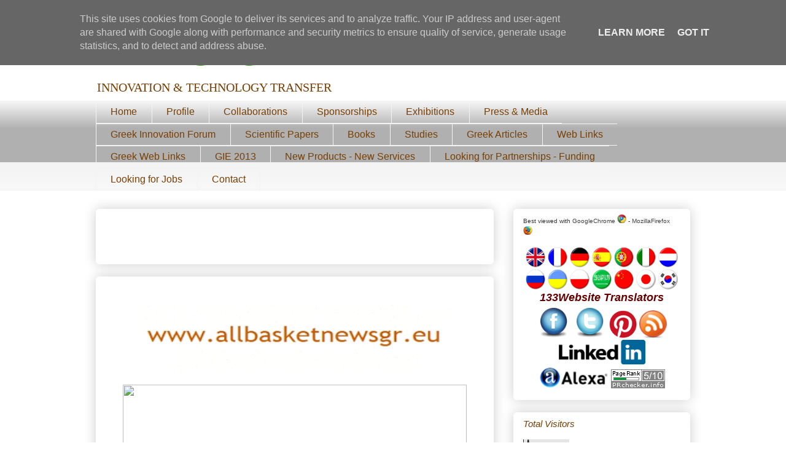

--- FILE ---
content_type: text/html; charset=UTF-8
request_url: https://www.greekinnovation.eu/2014/02/the-big-rethink-2014.html
body_size: 33478
content:
<!DOCTYPE html>
<html class='v2' dir='ltr' lang='el'>
<head>
<link href='https://www.blogger.com/static/v1/widgets/335934321-css_bundle_v2.css' rel='stylesheet' type='text/css'/>
<meta content='width=1100' name='viewport'/>
<meta content='text/html; charset=UTF-8' http-equiv='Content-Type'/>
<meta content='blogger' name='generator'/>
<link href='https://www.greekinnovation.eu/favicon.ico' rel='icon' type='image/x-icon'/>
<link href='https://www.greekinnovation.eu/2014/02/the-big-rethink-2014.html' rel='canonical'/>
<link rel="alternate" type="application/atom+xml" title="ΚΑΙΝΟΤΟΜΙΑ - Atom" href="https://www.greekinnovation.eu/feeds/posts/default" />
<link rel="alternate" type="application/rss+xml" title="ΚΑΙΝΟΤΟΜΙΑ - RSS" href="https://www.greekinnovation.eu/feeds/posts/default?alt=rss" />
<link rel="service.post" type="application/atom+xml" title="ΚΑΙΝΟΤΟΜΙΑ - Atom" href="https://www.blogger.com/feeds/3437600331471209807/posts/default" />

<link rel="alternate" type="application/atom+xml" title="ΚΑΙΝΟΤΟΜΙΑ - Atom" href="https://www.greekinnovation.eu/feeds/2884883227975638161/comments/default" />
<!--Can't find substitution for tag [blog.ieCssRetrofitLinks]-->
<link href='https://blogger.googleusercontent.com/img/b/R29vZ2xl/AVvXsEh9nmwFUpXlHIelF0fL7_ESUCD0LGqsJzg77Sw8tBsVokn07jy1pfCTsWFhxmEs1pl7vhy0DZsyktk5wy1yAYcTMA-Z_6dizZCqi2XDQG3slApQ4zjiseVs7I-KTRdjAIV8OTKv5Uc5TbBE/s1600/The-Big_rethink-2014-header-1200x480.jpg' rel='image_src'/>
<meta content='https://www.greekinnovation.eu/2014/02/the-big-rethink-2014.html' property='og:url'/>
<meta content='The Big Rethink 2014' property='og:title'/>
<meta content=' This Time its Personal London  UK, 18 March 2014 More info     ' property='og:description'/>
<meta content='https://blogger.googleusercontent.com/img/b/R29vZ2xl/AVvXsEh9nmwFUpXlHIelF0fL7_ESUCD0LGqsJzg77Sw8tBsVokn07jy1pfCTsWFhxmEs1pl7vhy0DZsyktk5wy1yAYcTMA-Z_6dizZCqi2XDQG3slApQ4zjiseVs7I-KTRdjAIV8OTKv5Uc5TbBE/w1200-h630-p-k-no-nu/The-Big_rethink-2014-header-1200x480.jpg' property='og:image'/>
<title>ΚΑΙΝΟΤΟΜΙΑ: The Big Rethink 2014</title>
<style id='page-skin-1' type='text/css'><!--
/*
-----------------------------------------------
Blogger Template Style
Name:     Awesome Inc.
Designer: Tina Chen
URL:      tinachen.org
----------------------------------------------- */
/* Variable definitions
====================
<Variable name="keycolor" description="Main Color" type="color" default="#ffffff"/>
<Group description="Page" selector="body">
<Variable name="body.font" description="Font" type="font"
default="normal normal 13px Arial, Tahoma, Helvetica, FreeSans, sans-serif"/>
<Variable name="body.background.color" description="Background Color" type="color" default="#000000"/>
<Variable name="body.text.color" description="Text Color" type="color" default="#ffffff"/>
</Group>
<Group description="Links" selector=".main-inner">
<Variable name="link.color" description="Link Color" type="color" default="#888888"/>
<Variable name="link.visited.color" description="Visited Color" type="color" default="#444444"/>
<Variable name="link.hover.color" description="Hover Color" type="color" default="#cccccc"/>
</Group>
<Group description="Blog Title" selector=".header h1">
<Variable name="header.font" description="Title Font" type="font"
default="normal bold 40px Arial, Tahoma, Helvetica, FreeSans, sans-serif"/>
<Variable name="header.text.color" description="Title Color" type="color" default="#333333" />
<Variable name="header.background.color" description="Header Background" type="color" default="transparent" />
</Group>
<Group description="Blog Description" selector=".header .description">
<Variable name="description.font" description="Font" type="font"
default="normal normal 14px Arial, Tahoma, Helvetica, FreeSans, sans-serif"/>
<Variable name="description.text.color" description="Text Color" type="color"
default="#333333" />
</Group>
<Group description="Tabs Text" selector=".tabs-inner .widget li a">
<Variable name="tabs.font" description="Font" type="font"
default="normal bold 14px Arial, Tahoma, Helvetica, FreeSans, sans-serif"/>
<Variable name="tabs.text.color" description="Text Color" type="color" default="#333333"/>
<Variable name="tabs.selected.text.color" description="Selected Color" type="color" default="#783f04"/>
</Group>
<Group description="Tabs Background" selector=".tabs-outer .PageList">
<Variable name="tabs.background.color" description="Background Color" type="color" default="#141414"/>
<Variable name="tabs.selected.background.color" description="Selected Color" type="color" default="#444444"/>
<Variable name="tabs.border.color" description="Border Color" type="color" default="#ffffff"/>
</Group>
<Group description="Date Header" selector=".main-inner .widget h2.date-header, .main-inner .widget h2.date-header span">
<Variable name="date.font" description="Font" type="font"
default="normal normal 14px Arial, Tahoma, Helvetica, FreeSans, sans-serif"/>
<Variable name="date.text.color" description="Text Color" type="color" default="#666666"/>
<Variable name="date.border.color" description="Border Color" type="color" default="#ffffff"/>
</Group>
<Group description="Post Title" selector="h3.post-title, h4, h3.post-title a">
<Variable name="post.title.font" description="Font" type="font"
default="normal bold 22px Arial, Tahoma, Helvetica, FreeSans, sans-serif"/>
<Variable name="post.title.text.color" description="Text Color" type="color" default="#333333"/>
</Group>
<Group description="Post Background" selector=".post">
<Variable name="post.background.color" description="Background Color" type="color" default="#ffffff" />
<Variable name="post.border.color" description="Border Color" type="color" default="#ffffff" />
<Variable name="post.border.bevel.color" description="Bevel Color" type="color" default="#ffffff"/>
</Group>
<Group description="Gadget Title" selector="h2">
<Variable name="widget.title.font" description="Font" type="font"
default="normal bold 14px Arial, Tahoma, Helvetica, FreeSans, sans-serif"/>
<Variable name="widget.title.text.color" description="Text Color" type="color" default="#333333"/>
</Group>
<Group description="Gadget Text" selector=".sidebar .widget">
<Variable name="widget.font" description="Font" type="font"
default="normal normal 14px Arial, Tahoma, Helvetica, FreeSans, sans-serif"/>
<Variable name="widget.text.color" description="Text Color" type="color" default="#333333"/>
<Variable name="widget.alternate.text.color" description="Alternate Color" type="color" default="#666666"/>
</Group>
<Group description="Gadget Links" selector=".sidebar .widget">
<Variable name="widget.link.color" description="Link Color" type="color" default="#660000"/>
<Variable name="widget.link.visited.color" description="Visited Color" type="color" default="#cc0000"/>
<Variable name="widget.link.hover.color" description="Hover Color" type="color" default="#990000"/>
</Group>
<Group description="Gadget Background" selector=".sidebar .widget">
<Variable name="widget.background.color" description="Background Color" type="color" default="#141414"/>
<Variable name="widget.border.color" description="Border Color" type="color" default="#222222"/>
<Variable name="widget.border.bevel.color" description="Bevel Color" type="color" default="#000000"/>
</Group>
<Group description="Sidebar Background" selector=".column-left-inner .column-right-inner">
<Variable name="widget.outer.background.color" description="Background Color" type="color" default="transparent" />
</Group>
<Group description="Images" selector=".main-inner">
<Variable name="image.background.color" description="Background Color" type="color" default="transparent"/>
<Variable name="image.border.color" description="Border Color" type="color" default="transparent"/>
</Group>
<Group description="Feed" selector=".blog-feeds">
<Variable name="feed.text.color" description="Text Color" type="color" default="#333333"/>
</Group>
<Group description="Feed Links" selector=".blog-feeds">
<Variable name="feed.link.color" description="Link Color" type="color" default="#660000"/>
<Variable name="feed.link.visited.color" description="Visited Color" type="color" default="#cc0000"/>
<Variable name="feed.link.hover.color" description="Hover Color" type="color" default="#990000"/>
</Group>
<Group description="Pager" selector=".blog-pager">
<Variable name="pager.background.color" description="Background Color" type="color" default="#ffffff" />
</Group>
<Group description="Footer" selector=".footer-outer">
<Variable name="footer.background.color" description="Background Color" type="color" default="#ffffff" />
<Variable name="footer.text.color" description="Text Color" type="color" default="#333333" />
</Group>
<Variable name="title.shadow.spread" description="Title Shadow" type="length" default="-1px"/>
<Variable name="body.background" description="Body Background" type="background"
color="#ffffff"
default="$(color) none repeat scroll top left"/>
<Variable name="body.background.gradient.cap" description="Body Gradient Cap" type="url"
default="none"/>
<Variable name="body.background.size" description="Body Background Size" type="string" default="auto"/>
<Variable name="tabs.background.gradient" description="Tabs Background Gradient" type="url"
default="none"/>
<Variable name="header.background.gradient" description="Header Background Gradient" type="url" default="none" />
<Variable name="header.padding.top" description="Header Top Padding" type="length" default="22px" />
<Variable name="header.margin.top" description="Header Top Margin" type="length" default="0" />
<Variable name="header.margin.bottom" description="Header Bottom Margin" type="length" default="0" />
<Variable name="widget.padding.top" description="Widget Padding Top" type="length" default="8px" />
<Variable name="widget.padding.side" description="Widget Padding Side" type="length" default="15px" />
<Variable name="widget.outer.margin.top" description="Widget Top Margin" type="length" default="0" />
<Variable name="widget.outer.background.gradient" description="Gradient" type="url" default="none" />
<Variable name="widget.border.radius" description="Gadget Border Radius" type="length" default="0" />
<Variable name="outer.shadow.spread" description="Outer Shadow Size" type="length" default="0" />
<Variable name="date.header.border.radius.top" description="Date Header Border Radius Top" type="length" default="0" />
<Variable name="date.header.position" description="Date Header Position" type="length" default="15px" />
<Variable name="date.space" description="Date Space" type="length" default="30px" />
<Variable name="date.position" description="Date Float" type="string" default="static" />
<Variable name="date.padding.bottom" description="Date Padding Bottom" type="length" default="0" />
<Variable name="date.border.size" description="Date Border Size" type="length" default="0" />
<Variable name="date.background" description="Date Background" type="background" color="transparent"
default="$(color) none no-repeat scroll top left" />
<Variable name="date.first.border.radius.top" description="Date First top radius" type="length" default="5px" />
<Variable name="date.last.space.bottom" description="Date Last Space Bottom" type="length"
default="20px" />
<Variable name="date.last.border.radius.bottom" description="Date Last bottom radius" type="length" default="5px" />
<Variable name="post.first.padding.top" description="First Post Padding Top" type="length" default="0" />
<Variable name="image.shadow.spread" description="Image Shadow Size" type="length" default="0"/>
<Variable name="image.border.radius" description="Image Border Radius" type="length" default="0"/>
<Variable name="separator.outdent" description="Separator Outdent" type="length" default="15px" />
<Variable name="title.separator.border.size" description="Widget Title Border Size" type="length" default="1px" />
<Variable name="list.separator.border.size" description="List Separator Border Size" type="length" default="1px" />
<Variable name="shadow.spread" description="Shadow Size" type="length" default="0"/>
<Variable name="startSide" description="Side where text starts in blog language" type="automatic" default="left"/>
<Variable name="endSide" description="Side where text ends in blog language" type="automatic" default="right"/>
<Variable name="date.side" description="Side where date header is placed" type="string" default="right"/>
<Variable name="pager.border.radius.top" description="Pager Border Top Radius" type="length" default="5px" />
<Variable name="pager.space.top" description="Pager Top Space" type="length" default="1em" />
<Variable name="footer.background.gradient" description="Background Gradient" type="url" default="none" />
<Variable name="mobile.background.size" description="Mobile Background Size" type="string"
default="auto"/>
<Variable name="mobile.background.overlay" description="Mobile Background Overlay" type="string"
default="transparent none repeat scroll top left"/>
<Variable name="mobile.button.color" description="Mobile Button Color" type="color" default="#ffffff" />
*/
/* Content
----------------------------------------------- */
body, .body-fauxcolumn-outer {
font: normal normal 16px 'Trebuchet MS', Trebuchet, sans-serif;;
color: #333333;
background: #ffffff none repeat scroll top left;
}
html body .content-outer {
min-width: 0;
max-width: 100%;
width: 100%;
}
a:link {
text-decoration: none;
color: #660000;
}
a:visited {
text-decoration: none;
color: #cc0000;
}
a:hover {
text-decoration: underline;
color: #990000;
}
.body-fauxcolumn-outer .cap-top {
position: absolute;
z-index: 1;
height: 276px;
width: 100%;
background: transparent none repeat-x scroll top left;
_background-image: none;
}
/* Columns
----------------------------------------------- */
.content-inner {
padding: 0;
}
.header-inner .section {
margin: 0 16px;
}
.tabs-inner .section {
margin: 0 16px;
}
.main-inner {
padding-top: 30px;
}
.main-inner .column-center-inner,
.main-inner .column-left-inner,
.main-inner .column-right-inner {
padding: 0 5px;
}
*+html body .main-inner .column-center-inner {
margin-top: -30px;
}
#layout .main-inner .column-center-inner {
margin-top: 0;
}
/* Header
----------------------------------------------- */
.header-outer {
margin: 0 0 0 0;
background: #ffffff none repeat scroll 0 0;
}
.Header h1 {
font: normal normal 60px Georgia, Utopia, 'Palatino Linotype', Palatino, serif;
color: #4cae21;
text-shadow: 0 0 -1px #000000;
}
.Header h1 a {
color: #4cae21;
}
.Header .description {
font: normal normal 20px Georgia, Utopia, 'Palatino Linotype', Palatino, serif;
color: #783f04;
}
.header-inner .Header .titlewrapper,
.header-inner .Header .descriptionwrapper {
padding-left: 0;
padding-right: 0;
margin-bottom: 0;
}
.header-inner .Header .titlewrapper {
padding-top: 22px;
}
/* Tabs
----------------------------------------------- */
.tabs-outer {
overflow: hidden;
position: relative;
background: #f3f3f3 url(//www.blogblog.com/1kt/awesomeinc/tabs_gradient_light.png) repeat scroll 0 0;
}
#layout .tabs-outer {
overflow: visible;
}
.tabs-cap-top, .tabs-cap-bottom {
position: absolute;
width: 100%;
border-top: 1px solid #f3f3f3;
}
.tabs-cap-bottom {
bottom: 0;
}
.tabs-inner .widget li a {
display: inline-block;
margin: 0;
padding: .6em 1.5em;
font: normal normal 15.5px 'Trebuchet MS', Trebuchet, sans-serif;
color: #783f04;
border-top: 1px solid #f3f3f3;
border-bottom: 1px solid #f3f3f3;
border-left: 1px solid #f3f3f3;
height: 16px;
line-height: 16px;
}
.tabs-inner .widget li:last-child a {
border-right: 1px solid #f3f3f3;
}
.tabs-inner .widget li.selected a, .tabs-inner .widget li a:hover {
background: #eeeeee url(//www.blogblog.com/1kt/awesomeinc/tabs_gradient_light.png) repeat-x scroll 0 -100px;
color: #38761d;
}
/* Headings
----------------------------------------------- */
h2 {
font: italic normal 15px Verdana, Geneva, sans-serif;
color: #783f04;
}
/* Widgets
----------------------------------------------- */
.main-inner .section {
margin: 0 27px;
padding: 0;
}
.main-inner .column-left-outer,
.main-inner .column-right-outer {
margin-top: 0;
}
#layout .main-inner .column-left-outer,
#layout .main-inner .column-right-outer {
margin-top: 0;
}
.main-inner .column-left-inner,
.main-inner .column-right-inner {
background: transparent none repeat 0 0;
-moz-box-shadow: 0 0 0 rgba(0, 0, 0, .2);
-webkit-box-shadow: 0 0 0 rgba(0, 0, 0, .2);
-goog-ms-box-shadow: 0 0 0 rgba(0, 0, 0, .2);
box-shadow: 0 0 0 rgba(0, 0, 0, .2);
-moz-border-radius: 5px;
-webkit-border-radius: 5px;
-goog-ms-border-radius: 5px;
border-radius: 5px;
}
#layout .main-inner .column-left-inner,
#layout .main-inner .column-right-inner {
margin-top: 0;
}
.sidebar .widget {
font: normal normal 14px px px Verdana, Geneva, sans-serif;
color: #333333;
}
.sidebar .widget a:link {
color: #660000;
}
.sidebar .widget a:visited {
color: #cc0000;
}
.sidebar .widget a:hover {
color: #990000;
}
.sidebar .widget h2 {
text-shadow: 0 0 -1px #000000;
}
.main-inner .widget {
background-color: #ffffff;
border: 1px solid #ffffff;
padding: 0 15px 15px;
margin: 20px -16px;
-moz-box-shadow: 0 0 20px rgba(0, 0, 0, .2);
-webkit-box-shadow: 0 0 20px rgba(0, 0, 0, .2);
-goog-ms-box-shadow: 0 0 20px rgba(0, 0, 0, .2);
box-shadow: 0 0 20px rgba(0, 0, 0, .2);
-moz-border-radius: 5px;
-webkit-border-radius: 5px;
-goog-ms-border-radius: 5px;
border-radius: 5px;
}
.main-inner .widget h2 {
margin: 0 -0;
padding: .6em 0 .5em;
border-bottom: 1px solid #ffffff;
}
.footer-inner .widget h2 {
padding: 0 0 .4em;
border-bottom: 1px solid #ffffff;
}
.main-inner .widget h2 + div, .footer-inner .widget h2 + div {
border-top: 1px solid #ffffff;
padding-top: 8px;
}
.main-inner .widget .widget-content {
margin: 0 -0;
padding: 7px 0 0;
}
.main-inner .widget ul, .main-inner .widget #ArchiveList ul.flat {
margin: -8px -15px 0;
padding: 0;
list-style: none;
}
.main-inner .widget #ArchiveList {
margin: -8px 0 0;
}
.main-inner .widget ul li, .main-inner .widget #ArchiveList ul.flat li {
padding: .5em 15px;
text-indent: 0;
color: #666666;
border-top: 0 solid #ffffff;
border-bottom: 1px solid #ffffff;
}
.main-inner .widget #ArchiveList ul li {
padding-top: .25em;
padding-bottom: .25em;
}
.main-inner .widget ul li:first-child, .main-inner .widget #ArchiveList ul.flat li:first-child {
border-top: none;
}
.main-inner .widget ul li:last-child, .main-inner .widget #ArchiveList ul.flat li:last-child {
border-bottom: none;
}
.post-body {
position: relative;
}
.main-inner .widget .post-body ul {
padding: 0 2.5em;
margin: .5em 0;
list-style: disc;
}
.main-inner .widget .post-body ul li {
padding: 0.25em 0;
margin-bottom: .25em;
color: #333333;
border: none;
}
.footer-inner .widget ul {
padding: 0;
list-style: none;
}
.widget .zippy {
color: #666666;
}
/* Posts
----------------------------------------------- */
body .main-inner .Blog {
padding: 0;
margin-bottom: 1em;
background-color: transparent;
border: none;
-moz-box-shadow: 0 0 0 rgba(0, 0, 0, 0);
-webkit-box-shadow: 0 0 0 rgba(0, 0, 0, 0);
-goog-ms-box-shadow: 0 0 0 rgba(0, 0, 0, 0);
box-shadow: 0 0 0 rgba(0, 0, 0, 0);
}
.main-inner .section:last-child .Blog:last-child {
padding: 0;
margin-bottom: 1em;
}
.main-inner .widget h2.date-header {
margin: 0 -15px 1px;
padding: 0 0 0 0;
font: italic bold 15px Georgia, Utopia, 'Palatino Linotype', Palatino, serif;
color: #4cae21;
background: transparent none no-repeat scroll top left;
border-top: 0 solid #ffffff;
border-bottom: 1px solid #ffffff;
-moz-border-radius-topleft: 0;
-moz-border-radius-topright: 0;
-webkit-border-top-left-radius: 0;
-webkit-border-top-right-radius: 0;
border-top-left-radius: 0;
border-top-right-radius: 0;
position: static;
bottom: 100%;
right: 15px;
text-shadow: 0 0 -1px #000000;
}
.main-inner .widget h2.date-header span {
font: italic bold 15px Georgia, Utopia, 'Palatino Linotype', Palatino, serif;
display: block;
padding: .5em 15px;
border-left: 0 solid #ffffff;
border-right: 0 solid #ffffff;
}
.date-outer {
position: relative;
margin: 30px 0 20px;
padding: 0 15px;
background-color: #ffffff;
border: 1px solid #ffffff;
-moz-box-shadow: 0 0 20px rgba(0, 0, 0, .2);
-webkit-box-shadow: 0 0 20px rgba(0, 0, 0, .2);
-goog-ms-box-shadow: 0 0 20px rgba(0, 0, 0, .2);
box-shadow: 0 0 20px rgba(0, 0, 0, .2);
-moz-border-radius: 5px;
-webkit-border-radius: 5px;
-goog-ms-border-radius: 5px;
border-radius: 5px;
}
.date-outer:first-child {
margin-top: 0;
}
.date-outer:last-child {
margin-bottom: 20px;
-moz-border-radius-bottomleft: 5px;
-moz-border-radius-bottomright: 5px;
-webkit-border-bottom-left-radius: 5px;
-webkit-border-bottom-right-radius: 5px;
-goog-ms-border-bottom-left-radius: 5px;
-goog-ms-border-bottom-right-radius: 5px;
border-bottom-left-radius: 5px;
border-bottom-right-radius: 5px;
}
.date-posts {
margin: 0 -0;
padding: 0 0;
clear: both;
}
.post-outer, .inline-ad {
border-top: 1px solid #eeeeee;
margin: 0 -0;
padding: 15px 0;
}
.post-outer {
padding-bottom: 10px;
}
.post-outer:first-child {
padding-top: 0;
border-top: none;
}
.post-outer:last-child, .inline-ad:last-child {
border-bottom: none;
}
.post-body {
position: relative;
}
.post-body img {
padding: 8px;
background: #ffffff;
border: 1px solid #ffffff;
-moz-box-shadow: 0 0 20px rgba(0, 0, 0, .2);
-webkit-box-shadow: 0 0 20px rgba(0, 0, 0, .2);
box-shadow: 0 0 20px rgba(0, 0, 0, .2);
-moz-border-radius: 5px;
-webkit-border-radius: 5px;
border-radius: 5px;
}
h3.post-title, h4 {
font: normal normal 19px 'Trebuchet MS', Trebuchet, sans-serif;
color: #783f04;
}
h3.post-title a {
font: normal normal 19px 'Trebuchet MS', Trebuchet, sans-serif;
color: #783f04;
}
h3.post-title a:hover {
color: #990000;
text-decoration: underline;
}
.post-header {
margin: 0 0 1em;
}
.post-body {
line-height: 1.4;
}
.post-outer h2 {
color: #333333;
}
.post-footer {
margin: 1.5em 0 0;
}
#blog-pager {
padding: 15px;
font-size: 120%;
background-color: #ffffff;
border: 1px solid #ffffff;
-moz-box-shadow: 0 0 20px rgba(0, 0, 0, .2);
-webkit-box-shadow: 0 0 20px rgba(0, 0, 0, .2);
-goog-ms-box-shadow: 0 0 20px rgba(0, 0, 0, .2);
box-shadow: 0 0 20px rgba(0, 0, 0, .2);
-moz-border-radius: 5px;
-webkit-border-radius: 5px;
-goog-ms-border-radius: 5px;
border-radius: 5px;
-moz-border-radius-topleft: 5px;
-moz-border-radius-topright: 5px;
-webkit-border-top-left-radius: 5px;
-webkit-border-top-right-radius: 5px;
-goog-ms-border-top-left-radius: 5px;
-goog-ms-border-top-right-radius: 5px;
border-top-left-radius: 5px;
border-top-right-radius-topright: 5px;
margin-top: 1em;
}
.blog-feeds, .post-feeds {
margin: 1em 0;
text-align: center;
color: #333333;
}
.blog-feeds a, .post-feeds a {
color: #660000;
}
.blog-feeds a:visited, .post-feeds a:visited {
color: #cc0000;
}
.blog-feeds a:hover, .post-feeds a:hover {
color: #990000;
}
.post-outer .comments {
margin-top: 2em;
}
/* Comments
----------------------------------------------- */
.comments .comments-content .icon.blog-author {
background-repeat: no-repeat;
background-image: url([data-uri]);
}
.comments .comments-content .loadmore a {
border-top: 1px solid #f3f3f3;
border-bottom: 1px solid #f3f3f3;
}
.comments .continue {
border-top: 2px solid #f3f3f3;
}
/* Footer
----------------------------------------------- */
.footer-outer {
margin: -20px 0 -1px;
padding: 20px 0 0;
color: #333333;
overflow: hidden;
}
.footer-fauxborder-left {
border-top: 1px solid #ffffff;
background: #ffffff none repeat scroll 0 0;
-moz-box-shadow: 0 0 20px rgba(0, 0, 0, .2);
-webkit-box-shadow: 0 0 20px rgba(0, 0, 0, .2);
-goog-ms-box-shadow: 0 0 20px rgba(0, 0, 0, .2);
box-shadow: 0 0 20px rgba(0, 0, 0, .2);
margin: 0 -20px;
}
/* Mobile
----------------------------------------------- */
body.mobile {
background-size: auto;
}
.mobile .body-fauxcolumn-outer {
background: transparent none repeat scroll top left;
}
*+html body.mobile .main-inner .column-center-inner {
margin-top: 0;
}
.mobile .main-inner .widget {
padding: 0 0 15px;
}
.mobile .main-inner .widget h2 + div,
.mobile .footer-inner .widget h2 + div {
border-top: none;
padding-top: 0;
}
.mobile .footer-inner .widget h2 {
padding: 0.5em 0;
border-bottom: none;
}
.mobile .main-inner .widget .widget-content {
margin: 0;
padding: 7px 0 0;
}
.mobile .main-inner .widget ul,
.mobile .main-inner .widget #ArchiveList ul.flat {
margin: 0 -15px 0;
}
.mobile .main-inner .widget h2.date-header {
right: 0;
}
.mobile .date-header span {
padding: 0.4em 0;
}
.mobile .date-outer:first-child {
margin-bottom: 0;
border: 1px solid #ffffff;
-moz-border-radius-topleft: 5px;
-moz-border-radius-topright: 5px;
-webkit-border-top-left-radius: 5px;
-webkit-border-top-right-radius: 5px;
-goog-ms-border-top-left-radius: 5px;
-goog-ms-border-top-right-radius: 5px;
border-top-left-radius: 5px;
border-top-right-radius: 5px;
}
.mobile .date-outer {
border-color: #ffffff;
border-width: 0 1px 1px;
}
.mobile .date-outer:last-child {
margin-bottom: 0;
}
.mobile .main-inner {
padding: 0;
}
.mobile .header-inner .section {
margin: 0;
}
.mobile .post-outer, .mobile .inline-ad {
padding: 5px 0;
}
.mobile .tabs-inner .section {
margin: 0 10px;
}
.mobile .main-inner .widget h2 {
margin: 0;
padding: 0;
}
.mobile .main-inner .widget h2.date-header span {
padding: 0;
}
.mobile .main-inner .widget .widget-content {
margin: 0;
padding: 7px 0 0;
}
.mobile #blog-pager {
border: 1px solid transparent;
background: #ffffff none repeat scroll 0 0;
}
.mobile .main-inner .column-left-inner,
.mobile .main-inner .column-right-inner {
background: transparent none repeat 0 0;
-moz-box-shadow: none;
-webkit-box-shadow: none;
-goog-ms-box-shadow: none;
box-shadow: none;
}
.mobile .date-posts {
margin: 0;
padding: 0;
}
.mobile .footer-fauxborder-left {
margin: 0;
border-top: inherit;
}
.mobile .main-inner .section:last-child .Blog:last-child {
margin-bottom: 0;
}
.mobile-index-contents {
color: #333333;
}
.mobile .mobile-link-button {
background: #660000 url(//www.blogblog.com/1kt/awesomeinc/tabs_gradient_light.png) repeat scroll 0 0;
}
.mobile-link-button a:link, .mobile-link-button a:visited {
color: #ffffff;
}
.mobile .tabs-inner .PageList .widget-content {
background: transparent;
border-top: 1px solid;
border-color: #f3f3f3;
color: #783f04;
}
.mobile .tabs-inner .PageList .widget-content .pagelist-arrow {
border-left: 1px solid #f3f3f3;
}

--></style>
<style id='template-skin-1' type='text/css'><!--
body {
min-width: 1000px;
}
.content-outer, .content-fauxcolumn-outer, .region-inner {
min-width: 1000px;
max-width: 1000px;
_width: 1000px;
}
.main-inner .columns {
padding-left: 0px;
padding-right: 320px;
}
.main-inner .fauxcolumn-center-outer {
left: 0px;
right: 320px;
/* IE6 does not respect left and right together */
_width: expression(this.parentNode.offsetWidth -
parseInt("0px") -
parseInt("320px") + 'px');
}
.main-inner .fauxcolumn-left-outer {
width: 0px;
}
.main-inner .fauxcolumn-right-outer {
width: 320px;
}
.main-inner .column-left-outer {
width: 0px;
right: 100%;
margin-left: -0px;
}
.main-inner .column-right-outer {
width: 320px;
margin-right: -320px;
}
#layout {
min-width: 0;
}
#layout .content-outer {
min-width: 0;
width: 800px;
}
#layout .region-inner {
min-width: 0;
width: auto;
}
body#layout div.add_widget {
padding: 8px;
}
body#layout div.add_widget a {
margin-left: 32px;
}
--></style>
<script type='text/javascript'>
        (function(i,s,o,g,r,a,m){i['GoogleAnalyticsObject']=r;i[r]=i[r]||function(){
        (i[r].q=i[r].q||[]).push(arguments)},i[r].l=1*new Date();a=s.createElement(o),
        m=s.getElementsByTagName(o)[0];a.async=1;a.src=g;m.parentNode.insertBefore(a,m)
        })(window,document,'script','https://www.google-analytics.com/analytics.js','ga');
        ga('create', 'UA-33155513-1', 'auto', 'blogger');
        ga('blogger.send', 'pageview');
      </script>
<link href='https://www.blogger.com/dyn-css/authorization.css?targetBlogID=3437600331471209807&amp;zx=6d292256-2b9c-4b28-bfaa-842bf74ee1ce' media='none' onload='if(media!=&#39;all&#39;)media=&#39;all&#39;' rel='stylesheet'/><noscript><link href='https://www.blogger.com/dyn-css/authorization.css?targetBlogID=3437600331471209807&amp;zx=6d292256-2b9c-4b28-bfaa-842bf74ee1ce' rel='stylesheet'/></noscript>
<meta name='google-adsense-platform-account' content='ca-host-pub-1556223355139109'/>
<meta name='google-adsense-platform-domain' content='blogspot.com'/>

<!-- data-ad-client=ca-pub-9984509659439351 -->

<script type="text/javascript" language="javascript">
  // Supply ads personalization default for EEA readers
  // See https://www.blogger.com/go/adspersonalization
  adsbygoogle = window.adsbygoogle || [];
  if (typeof adsbygoogle.requestNonPersonalizedAds === 'undefined') {
    adsbygoogle.requestNonPersonalizedAds = 1;
  }
</script>


</head>
<body class='loading'>
<div class='navbar no-items section' id='navbar' name='Navbar'>
</div>
<div class='body-fauxcolumns'>
<div class='fauxcolumn-outer body-fauxcolumn-outer'>
<div class='cap-top'>
<div class='cap-left'></div>
<div class='cap-right'></div>
</div>
<div class='fauxborder-left'>
<div class='fauxborder-right'></div>
<div class='fauxcolumn-inner'>
</div>
</div>
<div class='cap-bottom'>
<div class='cap-left'></div>
<div class='cap-right'></div>
</div>
</div>
</div>
<div class='content'>
<div class='content-fauxcolumns'>
<div class='fauxcolumn-outer content-fauxcolumn-outer'>
<div class='cap-top'>
<div class='cap-left'></div>
<div class='cap-right'></div>
</div>
<div class='fauxborder-left'>
<div class='fauxborder-right'></div>
<div class='fauxcolumn-inner'>
</div>
</div>
<div class='cap-bottom'>
<div class='cap-left'></div>
<div class='cap-right'></div>
</div>
</div>
</div>
<div class='content-outer'>
<div class='content-cap-top cap-top'>
<div class='cap-left'></div>
<div class='cap-right'></div>
</div>
<div class='fauxborder-left content-fauxborder-left'>
<div class='fauxborder-right content-fauxborder-right'></div>
<div class='content-inner'>
<header>
<div class='header-outer'>
<div class='header-cap-top cap-top'>
<div class='cap-left'></div>
<div class='cap-right'></div>
</div>
<div class='fauxborder-left header-fauxborder-left'>
<div class='fauxborder-right header-fauxborder-right'></div>
<div class='region-inner header-inner'>
<div class='header section' id='header' name='Κεφαλίδα'><div class='widget Header' data-version='1' id='Header1'>
<div id='header-inner'>
<div class='titlewrapper'>
<h1 class='title'>
<a href='https://www.greekinnovation.eu/'>
ΚΑΙΝΟΤΟΜΙΑ
</a>
</h1>
</div>
<div class='descriptionwrapper'>
<p class='description'><span>INNOVATION &amp; TECHNOLOGY TRANSFER</span></p>
</div>
</div>
</div></div>
</div>
</div>
<div class='header-cap-bottom cap-bottom'>
<div class='cap-left'></div>
<div class='cap-right'></div>
</div>
</div>
</header>
<div class='tabs-outer'>
<div class='tabs-cap-top cap-top'>
<div class='cap-left'></div>
<div class='cap-right'></div>
</div>
<div class='fauxborder-left tabs-fauxborder-left'>
<div class='fauxborder-right tabs-fauxborder-right'></div>
<div class='region-inner tabs-inner'>
<div class='tabs section' id='crosscol' name='Σε όλες τις στήλες'><div class='widget PageList' data-version='1' id='PageList1'>
<h2>Σελίδες</h2>
<div class='widget-content'>
<ul>
<li>
<a href='http://www.greekinnovation.eu/'>Home</a>
</li>
<li>
<a href='http://www.greekinnovation.eu/p/blog-page_646.html'>Profile</a>
</li>
<li>
<a href='http://www.greekinnovation.eu/p/blog-page_9440.html'>Collaborations</a>
</li>
<li>
<a href='http://www.greekinnovation.eu/p/blog-page_18.html'>Sponsorships</a>
</li>
<li>
<a href='http://www.greekinnovation.eu/p/blog-page_09.html'>Exhibitions</a>
</li>
<li>
<a href='http://www.greekinnovation.eu/p/blog-page_26.html'>Press &amp; Media</a>
</li>
<li>
<a href='http://www.greekinnovation.eu/p/gif-2014.html'>Greek Innovation Forum</a>
</li>
<li>
<a href='http://www.greekinnovation.eu/p/blog-page_2897.html'>Scientific Papers</a>
</li>
<li>
<a href='http://www.greekinnovation.eu/p/blog-page_2267.html'>Books</a>
</li>
<li>
<a href='http://www.greekinnovation.eu/p/blog-page_28.html'>Studies</a>
</li>
<li>
<a href='http://www.greekinnovation.eu/p/blog-page_1525.html'>Greek Articles</a>
</li>
<li>
<a href='http://www.greekinnovation.eu/p/blog-page_27.html'>Web Links</a>
</li>
<li>
<a href='http://www.greekinnovation.eu/p/blog-page_5742.html'>Greek Web Links</a>
</li>
<li>
<a href='http://www.greekinnovation.eu/p/greek-innovation-expo.html'>GIE 2013</a>
</li>
<li>
<a href='http://www.greekinnovation.eu/p/blog-page_7670.html'>New Products - New Services</a>
</li>
<li>
<a href='http://www.greekinnovation.eu/p/blog-page_5494.html'>Looking for Partnerships - Funding</a>
</li>
<li>
<a href='http://www.greekinnovation.eu/p/blog-page_3175.html'>Looking for Jobs</a>
</li>
<li>
<a href='http://www.greekinnovation.eu/p/blog-page_8774.html'>Contact </a>
</li>
</ul>
<div class='clear'></div>
</div>
</div></div>
<div class='tabs no-items section' id='crosscol-overflow' name='Cross-Column 2'></div>
</div>
</div>
<div class='tabs-cap-bottom cap-bottom'>
<div class='cap-left'></div>
<div class='cap-right'></div>
</div>
</div>
<div class='main-outer'>
<div class='main-cap-top cap-top'>
<div class='cap-left'></div>
<div class='cap-right'></div>
</div>
<div class='fauxborder-left main-fauxborder-left'>
<div class='fauxborder-right main-fauxborder-right'></div>
<div class='region-inner main-inner'>
<div class='columns fauxcolumns'>
<div class='fauxcolumn-outer fauxcolumn-center-outer'>
<div class='cap-top'>
<div class='cap-left'></div>
<div class='cap-right'></div>
</div>
<div class='fauxborder-left'>
<div class='fauxborder-right'></div>
<div class='fauxcolumn-inner'>
</div>
</div>
<div class='cap-bottom'>
<div class='cap-left'></div>
<div class='cap-right'></div>
</div>
</div>
<div class='fauxcolumn-outer fauxcolumn-left-outer'>
<div class='cap-top'>
<div class='cap-left'></div>
<div class='cap-right'></div>
</div>
<div class='fauxborder-left'>
<div class='fauxborder-right'></div>
<div class='fauxcolumn-inner'>
</div>
</div>
<div class='cap-bottom'>
<div class='cap-left'></div>
<div class='cap-right'></div>
</div>
</div>
<div class='fauxcolumn-outer fauxcolumn-right-outer'>
<div class='cap-top'>
<div class='cap-left'></div>
<div class='cap-right'></div>
</div>
<div class='fauxborder-left'>
<div class='fauxborder-right'></div>
<div class='fauxcolumn-inner'>
</div>
</div>
<div class='cap-bottom'>
<div class='cap-left'></div>
<div class='cap-right'></div>
</div>
</div>
<!-- corrects IE6 width calculation -->
<div class='columns-inner'>
<div class='column-center-outer'>
<div class='column-center-inner'>
<div class='main section' id='main' name='Κύριος'><div class='widget AdSense' data-version='1' id='AdSense3'>
<div class='widget-content'>
<script async src="https://pagead2.googlesyndication.com/pagead/js/adsbygoogle.js?client=ca-pub-9984509659439351&host=ca-host-pub-1556223355139109" crossorigin="anonymous"></script>
<!-- greekinnovation_main_AdSense3_468x60_as -->
<ins class="adsbygoogle"
     style="display:inline-block;width:468px;height:60px"
     data-ad-client="ca-pub-9984509659439351"
     data-ad-host="ca-host-pub-1556223355139109"
     data-ad-slot="8280242200"></ins>
<script>
(adsbygoogle = window.adsbygoogle || []).push({});
</script>
<div class='clear'></div>
</div>
</div><div class='widget HTML' data-version='1' id='HTML1'>
<div class='widget-content'>
<br /> 
<div style="text-align: center;">

<a href="http://www.allbasketnewsgr.eu"><img src="https://blogger.googleusercontent.com/img/b/R29vZ2xl/AVvXsEgAoSRsHJ7Ec7F5eQ4gmvKpzfD3x-DMx2EsMSp82CqLE3kZUpT0wuW2wlO4svXYQ-t2RF65u3WjRi3Y2scCIhMtL8qKK5ryt8omAoUo4gdE2R9rwENc2CAVAVYsapx_NSLojGr5wS_XHxTGl-tblVSpiF9F38eO6kcwGpD2MrbYqoUGr_z88Zy_gIfMGqN1/w400-h122/basket.gif" height="140" width="560" /></a>

<a href="http://www.keriladi.gr"><img src="https://blogger.googleusercontent.com/img/b/R29vZ2xl/AVvXsEiaEkmjrSp4S97MnSD5nNZmWU5lWtBLfic-5jz7bzx7re0Pm3CHzc4d4b8bSDPRurELykpwxwRFPB41E3SzzdrmwaNbDAsGAbba6RZpZr7M01zxjokFZ0aQjVAIA11EaO85BL8wG93bj6sC/s400/beeswax+%2526+oil+yel+v3.gif" height="140" width="560" /></a></div>

<div style="text-align: center;">
<a href="http://www.ipconsultants.eu/"><img height="140" src="https://blogger.googleusercontent.com/img/b/R29vZ2xl/AVvXsEhrQ-wjYDZtsuSWBOBnb7ESkr8g7geFh1-s_aBanHr50kSjclQIMmE1jQlakN_1TEVpztV5s5rCLF9Z0BbTOlM5SIrqxdZxfl5Y81XzqC1fYog-WOOlFLn6tIXey-H5oIttihdumFWRWrYp/w373-h93-no/ipconsultants.gif" width="560" /></a></div>
</div>
<div class='clear'></div>
</div><div class='widget Blog' data-version='1' id='Blog1'>
<div class='blog-posts hfeed'>

          <div class="date-outer">
        
<h2 class='date-header'><span>01/03/14</span></h2>

          <div class="date-posts">
        
<div class='post-outer'>
<div class='post hentry uncustomized-post-template' itemprop='blogPost' itemscope='itemscope' itemtype='http://schema.org/BlogPosting'>
<meta content='https://blogger.googleusercontent.com/img/b/R29vZ2xl/AVvXsEh9nmwFUpXlHIelF0fL7_ESUCD0LGqsJzg77Sw8tBsVokn07jy1pfCTsWFhxmEs1pl7vhy0DZsyktk5wy1yAYcTMA-Z_6dizZCqi2XDQG3slApQ4zjiseVs7I-KTRdjAIV8OTKv5Uc5TbBE/s1600/The-Big_rethink-2014-header-1200x480.jpg' itemprop='image_url'/>
<meta content='3437600331471209807' itemprop='blogId'/>
<meta content='2884883227975638161' itemprop='postId'/>
<a name='2884883227975638161'></a>
<h3 class='post-title entry-title' itemprop='name'>
The Big Rethink 2014
</h3>
<div class='post-header'>
<div class='post-header-line-1'></div>
</div>
<div class='post-body entry-content' id='post-body-2884883227975638161' itemprop='description articleBody'>
<div dir="ltr" style="text-align: left;" trbidi="on">
<span style="font-family: Trebuchet MS, sans-serif;"><b>This Time its Personal</b><br /><br />London  UK, 18 March 2014<br /><br /><a href="http://www.economistinsights.com/marketing-consumer/event/big-rethink-2014?elq=1a9d88a1359c49e4b14414772b79ecbb&amp;elqCampaignId=1558#tle-tabs-event-overview-download-brochure" target="_blank">More info</a></span><br />
<div class="separator" style="clear: both; text-align: center;">
<a href="https://blogger.googleusercontent.com/img/b/R29vZ2xl/AVvXsEh9nmwFUpXlHIelF0fL7_ESUCD0LGqsJzg77Sw8tBsVokn07jy1pfCTsWFhxmEs1pl7vhy0DZsyktk5wy1yAYcTMA-Z_6dizZCqi2XDQG3slApQ4zjiseVs7I-KTRdjAIV8OTKv5Uc5TbBE/s1600/The-Big_rethink-2014-header-1200x480.jpg" imageanchor="1" style="margin-left: 1em; margin-right: 1em;"><img border="0" height="76" src="https://blogger.googleusercontent.com/img/b/R29vZ2xl/AVvXsEh9nmwFUpXlHIelF0fL7_ESUCD0LGqsJzg77Sw8tBsVokn07jy1pfCTsWFhxmEs1pl7vhy0DZsyktk5wy1yAYcTMA-Z_6dizZCqi2XDQG3slApQ4zjiseVs7I-KTRdjAIV8OTKv5Uc5TbBE/s1600/The-Big_rethink-2014-header-1200x480.jpg" width="200" /></a></div>
</div>
<div style='clear: both;'></div>
</div>
<div class='post-footer'>
<div class='post-footer-line post-footer-line-1'>
<span class='post-author vcard'>
</span>
<span class='post-timestamp'>
at
<meta content='https://www.greekinnovation.eu/2014/02/the-big-rethink-2014.html' itemprop='url'/>
<a class='timestamp-link' href='https://www.greekinnovation.eu/2014/02/the-big-rethink-2014.html' rel='bookmark' title='permanent link'><abbr class='published' itemprop='datePublished' title='2014-03-01T15:18:00+02:00'>15:18</abbr></a>
</span>
<span class='post-comment-link'>
</span>
<span class='post-icons'>
</span>
<div class='post-share-buttons goog-inline-block'>
<a class='goog-inline-block share-button sb-email' href='https://www.blogger.com/share-post.g?blogID=3437600331471209807&postID=2884883227975638161&target=email' target='_blank' title='Αποστολή με μήνυμα ηλεκτρονικού ταχυδρομείου
'><span class='share-button-link-text'>Αποστολή με μήνυμα ηλεκτρονικού ταχυδρομείου
</span></a><a class='goog-inline-block share-button sb-blog' href='https://www.blogger.com/share-post.g?blogID=3437600331471209807&postID=2884883227975638161&target=blog' onclick='window.open(this.href, "_blank", "height=270,width=475"); return false;' target='_blank' title='BlogThis!'><span class='share-button-link-text'>BlogThis!</span></a><a class='goog-inline-block share-button sb-twitter' href='https://www.blogger.com/share-post.g?blogID=3437600331471209807&postID=2884883227975638161&target=twitter' target='_blank' title='Κοινοποίηση στο X'><span class='share-button-link-text'>Κοινοποίηση στο X</span></a><a class='goog-inline-block share-button sb-facebook' href='https://www.blogger.com/share-post.g?blogID=3437600331471209807&postID=2884883227975638161&target=facebook' onclick='window.open(this.href, "_blank", "height=430,width=640"); return false;' target='_blank' title='Μοιραστείτε το στο Facebook'><span class='share-button-link-text'>Μοιραστείτε το στο Facebook</span></a><a class='goog-inline-block share-button sb-pinterest' href='https://www.blogger.com/share-post.g?blogID=3437600331471209807&postID=2884883227975638161&target=pinterest' target='_blank' title='Κοινοποίηση στο Pinterest'><span class='share-button-link-text'>Κοινοποίηση στο Pinterest</span></a>
</div>
</div>
<div class='post-footer-line post-footer-line-2'>
<span class='post-labels'>
</span>
</div>
<div class='post-footer-line post-footer-line-3'>
<span class='post-location'>
</span>
</div>
</div>
</div>
<div class='comments' id='comments'>
<a name='comments'></a>
<h4>Δεν υπάρχουν σχόλια:</h4>
<div id='Blog1_comments-block-wrapper'>
<dl class='avatar-comment-indent' id='comments-block'>
</dl>
</div>
<p class='comment-footer'>
<div class='comment-form'>
<a name='comment-form'></a>
<h4 id='comment-post-message'>Δημοσίευση σχολίου</h4>
<p>
</p>
<a href='https://www.blogger.com/comment/frame/3437600331471209807?po=2884883227975638161&hl=el&saa=85391&origin=https://www.greekinnovation.eu' id='comment-editor-src'></a>
<iframe allowtransparency='true' class='blogger-iframe-colorize blogger-comment-from-post' frameborder='0' height='410px' id='comment-editor' name='comment-editor' src='' width='100%'></iframe>
<script src='https://www.blogger.com/static/v1/jsbin/2830521187-comment_from_post_iframe.js' type='text/javascript'></script>
<script type='text/javascript'>
      BLOG_CMT_createIframe('https://www.blogger.com/rpc_relay.html');
    </script>
</div>
</p>
</div>
</div>

        </div></div>
      
</div>
<div class='blog-pager' id='blog-pager'>
<span id='blog-pager-newer-link'>
<a class='blog-pager-newer-link' href='https://www.greekinnovation.eu/2013/09/european-data-forum-2014.html' id='Blog1_blog-pager-newer-link' title='Νεότερη ανάρτηση'>Νεότερη ανάρτηση</a>
</span>
<span id='blog-pager-older-link'>
<a class='blog-pager-older-link' href='https://www.greekinnovation.eu/2014/02/successful-project-and-proposal.html' id='Blog1_blog-pager-older-link' title='Παλαιότερη Ανάρτηση'>Παλαιότερη Ανάρτηση</a>
</span>
<a class='home-link' href='https://www.greekinnovation.eu/'>Αρχική σελίδα</a>
</div>
<div class='clear'></div>
<div class='post-feeds'>
<div class='feed-links'>
Εγγραφή σε:
<a class='feed-link' href='https://www.greekinnovation.eu/feeds/2884883227975638161/comments/default' target='_blank' type='application/atom+xml'>Σχόλια ανάρτησης (Atom)</a>
</div>
</div>
</div><div class='widget HTML' data-version='1' id='HTML3'>
<div class='widget-content'>
<br />
<div style="text-align: center;">

<a href="http://www.allbasketnewsgr.eu"><img src="https://blogger.googleusercontent.com/img/b/R29vZ2xl/AVvXsEgAoSRsHJ7Ec7F5eQ4gmvKpzfD3x-DMx2EsMSp82CqLE3kZUpT0wuW2wlO4svXYQ-t2RF65u3WjRi3Y2scCIhMtL8qKK5ryt8omAoUo4gdE2R9rwENc2CAVAVYsapx_NSLojGr5wS_XHxTGl-tblVSpiF9F38eO6kcwGpD2MrbYqoUGr_z88Zy_gIfMGqN1/w400-h122/basket.gif" height="140" width="560" /></a>

<a href="http://www.keriladi.gr"><img src="https://blogger.googleusercontent.com/img/b/R29vZ2xl/AVvXsEiaEkmjrSp4S97MnSD5nNZmWU5lWtBLfic-5jz7bzx7re0Pm3CHzc4d4b8bSDPRurELykpwxwRFPB41E3SzzdrmwaNbDAsGAbba6RZpZr7M01zxjokFZ0aQjVAIA11EaO85BL8wG93bj6sC/s400/beeswax+%2526+oil+yel+v3.gif" height="140" width="560" /></a></div>

<div style="text-align: center;">
<a href="http://www.ipconsultants.eu/"><img height="140" src="https://blogger.googleusercontent.com/img/b/R29vZ2xl/AVvXsEhrQ-wjYDZtsuSWBOBnb7ESkr8g7geFh1-s_aBanHr50kSjclQIMmE1jQlakN_1TEVpztV5s5rCLF9Z0BbTOlM5SIrqxdZxfl5Y81XzqC1fYog-WOOlFLn6tIXey-H5oIttihdumFWRWrYp/w373-h93-no/ipconsultants.gif" width="560" /></a></div>
</div>
<div class='clear'></div>
</div><div class='widget AdSense' data-version='1' id='AdSense2'>
<div class='widget-content'>
<script async src="https://pagead2.googlesyndication.com/pagead/js/adsbygoogle.js?client=ca-pub-9984509659439351&host=ca-host-pub-1556223355139109" crossorigin="anonymous"></script>
<!-- greekinnovation_main_AdSense2_468x60_as -->
<ins class="adsbygoogle"
     style="display:inline-block;width:468px;height:60px"
     data-ad-client="ca-pub-9984509659439351"
     data-ad-host="ca-host-pub-1556223355139109"
     data-ad-slot="4828664193"></ins>
<script>
(adsbygoogle = window.adsbygoogle || []).push({});
</script>
<div class='clear'></div>
</div>
</div></div>
</div>
</div>
<div class='column-left-outer'>
<div class='column-left-inner'>
<aside>
</aside>
</div>
</div>
<div class='column-right-outer'>
<div class='column-right-inner'>
<aside>
<div class='sidebar section' id='sidebar-right-1'><div class='widget HTML' data-version='1' id='HTML4'>
<div class='widget-content'>
<div style="text-align: center;">
<div dir="ltr" style="text-align: left;" trbidi="on">
<span style="font-family: Trebuchet MS, sans-serif;"><span style="font-size: x-small; line-height: 15px; text-align: right;">Best viewed with </span><a href="//www.google.com/chrome" style="color: #424242; font-family: &#39;trebuchet ms&#39;, sans-serif; font-size: x-small; line-height: 15px; text-align: right; text-decoration: none;" target="_blank">GoogleChrome <img alt="" border="none" height="15" src="https://blogger.googleusercontent.com/img/b/R29vZ2xl/AVvXsEjfpYqPbWrR-VTKjD8L8nKKeblp2wf3ZHS4kqCUJYCtgXEzVfcUFZNB4NEcsCQo8yDQmJKvNSgzHSNsjZJbBEOcdYahiCJavWyrPtDLKdLAmjfJih5QpXcMvBYx2ll9wHsQSvQiRSjfEdrG/w146-h145-p-no/" style="border: 0px;" width="15" /></a><span style="font-size: x-small; line-height: 15px; text-align: right;"> -</span><span style="font-size: x-small; line-height: 15px; text-align: right;"> </span><a href="http://www.mozilla.com/en-US/firefox/new/" style="color: #424242; font-family: 'trebuchet ms', sans-serif; font-size: x-small; line-height: 15px; text-align: right; text-decoration: none;" target="_blank">MozillaFirefox <img alt="" border="none" height="15" src="https://blogger.googleusercontent.com/img/b/R29vZ2xl/AVvXsEjbiwBqlJ70q4KpgGiiPx-jIxfwNNTMCXptUR22x_usgPhGLpvBoBZqYeSRfFLmschabAcT-wNCeVDDhtcLw_D3jBZv7T0me22MlGVtZ5T6GpT7XwS6y1iEbdFQ1cgoThVpK4BAm_pmVO5j/s20-no/Firefox20x20.png" style="border: 0px;" width="15" /></a><span style="font-size: x-small; line-height: 15px; text-align: right;"> </span>

<br /><br /><div style="text-align: center;">
<a href="http://translate.google.gr/translate?hl=el&sl=el&tl=en&u=http%3A%2F%2Fwww.greekinnovation.eu%2F"><img src="https://blogger.googleusercontent.com/img/b/R29vZ2xl/AVvXsEih0kckxcus_EgmgmWQdUx6NE4s4JfmvrOmvjb13TTIEJC2u-H_TiqHEgwjxm-0uWImQ0WFcGrL6DosrglT2gvr-QeT-PUVixYzL0R83yDeqjH5GdkputRSkODeYrdNTznSDK1HZrbF8X0L/s200-no/united_kingdom_great_british_union_jack_flag.png" height="33" width="32" /></a>

<a href="http://translate.google.gr/translate?hl=el&sl=el&tl=fr&u=http%3A%2F%2Fwww.greekinnovation.eu%2F&sandbox=1"><img src="https://blogger.googleusercontent.com/img/b/R29vZ2xl/AVvXsEi4cMfcuZ3UIm7Sw3g3SRRchvYtKL6WaQEBczph80KoBTU3SqZUQGPjws2-8WZjp4zd-quzfl8XZpr5ywpaVdPjhrt_kxAGjl6cW3qzhpY05XgRLwCrj9WDUe5QARmv_6kK1BqDJTeLOIHb/s200-no/france_french_flag.png" height="33" width="32" /></a>

<a href="http://translate.google.gr/translate?hl=el&sl=el&tl=de&u=http%3A%2F%2Fwww.greekinnovation.eu%2F&sandbox=1"><img src="https://blogger.googleusercontent.com/img/b/R29vZ2xl/AVvXsEjRc6Yt1d9sKwM_SAD-9ZM1O_yuQKvQbBahPa1a204FkOZyoBr-7wta0JZSnBmOwC3sogMr_hdR3l7lWNVRxvTXtNFyJJyub7fBWuTpzp3cCZ9XWkrONsh_Hpi4hsXSpe23oppl_bpYJSps/s200-no/germany_german_flag.png" height="33" width="32" /></a>

<a href="http://translate.google.gr/translate?hl=el&sl=el&tl=es&u=http%3A%2F%2Fwww.greekinnovation.eu%2F&sandbox=1"><img src="https://blogger.googleusercontent.com/img/b/R29vZ2xl/AVvXsEi3p76FjjGSLTbWnXSdACb5VKvPTg4nMc6SRSqjnkSK2CZr8qXoiO9jUH5GcOhnjfKXkW3F1lNztA2dmY6XcRrox9wMeu9Rf8RLRJIsZIAtLcIaGEX_mzMkR1UUCME68hSbIojTBFee01kw/s200-no/spain_spanish_flag.png" height="33" width="32" /></a>

<a href="http://translate.google.gr/translate?hl=el&sl=el&tl=pt&u=http%3A%2F%2Fwww.greekinnovation.eu%2F&sandbox=1"><img src="https://blogger.googleusercontent.com/img/b/R29vZ2xl/AVvXsEidljQ1HMfo8vX9RkPrCL8IBlfHYnbU03E7EBW2q1rZr85Mq5-VuL1I94flhHUz0vY4SnnSTeAkc6HOsS8I_c5GPhDXD1eofKjBk7TI7pzD21qMQe0V25bi9YsvFOrgiWzGwbHCjS5t5Elg/s200-no/portugal_portuguese_flag.png" height="33" width="32" /></a>

<a href="http://translate.google.gr/translate?hl=el&sl=el&tl=it&u=http%3A%2F%2Fwww.greekinnovation.eu%2F&sandbox=1"><img src="https://blogger.googleusercontent.com/img/b/R29vZ2xl/AVvXsEgGpVZHaj3z-g2rkNWEhN5Ty9XQuHJ8S28nvI3i6_Lu-w044MbA9tDhrO33KFrx402TBekeCEzq3c_r2u-81tmECXcHnMftwwUeAmAgw3y2RZuxAGqktDeHA4K_gOIF9rvjp2_rt2Xxmz-S/s200-no/italy_italian_flag.png" height="33" width="32" /></a>

<a href="http://translate.google.gr/translate?hl=el&sl=el&tl=nl&u=http%3A%2F%2Fwww.greekinnovation.eu%2F&sandbox=1"><img src="https://blogger.googleusercontent.com/img/b/R29vZ2xl/AVvXsEgDztd9uEdVqBxZxvAK1TGQfn-lrlWBv2fDoI_mltZiqCj-XVWO78ptNSaAoysLFFqFQdhwe_V_zGNmrDTDwG0ZrFl96CZgWaEc9og1D5lsqWa-AK5ze7p1dLfqpV7tfU-08NP3-p6MrtCq/s200-no/netherlands_dutch_flag.png" height="33" width="32" /></a>

<br />
<a href="http://translate.google.gr/translate?hl=el&sl=el&tl=ru&u=http%3A%2F%2Fwww.greekinnovation.eu%2F&sandbox=1"><img src="https://blogger.googleusercontent.com/img/b/R29vZ2xl/AVvXsEj-t-K4niBbjDevqJz449ssbWuev55BRNrAuxPGomoYSHCKtauTGy_ZkqmPKz8r39G08cnzJtGWKShcImS_7AchjDYPRJCLllIsKDb3MCzTPBQVjSVLFKZc0QFz5INzwZ-W-ScXo2WBqSyU/s200-no/russia_russian_flag.png" height="33" width="32" /></a>

<a href="http://translate.google.gr/translate?hl=el&sl=el&tl=uk&u=http%3A%2F%2Fwww.greekinnovation.eu%2F&sandbox=1"><img src="https://blogger.googleusercontent.com/img/b/R29vZ2xl/AVvXsEiYhvUXQFNe-eWmdx6y559pFsDVPrcQpZjFoQAcXgg4cpczGlyc81bNW0mKkuk3NplliHzG96LZ_f8ONZlf4KfWw45BpBI-i6qr5UeporC9a8BHbJ1J-7oRhOfyRK74OryDeB0kYpSQBTYz/s200-no/ukraine_ukrainian_flag.png" height="33" width="32" /></a>

<a href="http://translate.google.gr/translate?hl=el&sl=el&tl=pl&u=http%3A%2F%2Fwww.greekinnovation.eu%2F&sandbox=1"><img src="https://blogger.googleusercontent.com/img/b/R29vZ2xl/AVvXsEhPbA0ZEowwMnBhz5v4hVv-29IekBHaaCnhrGfuAT-V8DAEZ0CDZc8ZAlzf1RnainDdzA0vFZsuJ5-8rQck5yBk8UAi8kQ4dxTEW-EHZu45M8tYkYhtKpiSH2wBvRt_yL1GYO1XDMbFNBNS/s200-no/poland_polish_flag.png" height="33" width="32" /></a>

<a href="http://translate.google.gr/translate?hl=el&sl=el&tl=ar&u=http%3A%2F%2Fwww.greekinnovation.eu%2F&sandbox=1"><img src="https://blogger.googleusercontent.com/img/b/R29vZ2xl/AVvXsEiw8d883miP43Ct8k3koEyvpfVbI-4flZibq0gkbbg0AA7SQNoxupm13A_94Mmq_zTyaIrwAq_MPuFUt6uR2qOP7qvfzXAzruzSXvYvothZMyqt7FChj-IGebPTl1q2azhTUMksUfgmqQJB/s200-no/saudi_arabia_saudi_arabian_flag.png" height="33" width="32" /></a>

<a href="http://translate.google.gr/translate?hl=el&sl=el&tl=zh-CN&u=http%3A%2F%2Fwww.greekinnovation.eu%2F&sandbox=1"><img src="https://blogger.googleusercontent.com/img/b/R29vZ2xl/AVvXsEi5FZ3FjJafRXUZDbHpMTFOvIV96NkTTKy9PA2sFS26CwOaLVg7cFh-bwS5J-6YIlbgm0njc-r_dmlVcSeFRgW2CPj0bIRiFDbBxJObn-mFmSXl-K8I8Mt5phnk_W2jOoVc159nLMz7eiRQ/s200-no/china_chinese_flag.png" height="33" width="32" /></a>

<a href="http://translate.google.gr/translate?hl=el&sl=el&tl=ja&u=http%3A%2F%2Fwww.greekinnovation.eu%2F&sandbox=1"><img src="https://blogger.googleusercontent.com/img/b/R29vZ2xl/AVvXsEjTBWRytP5WreqF2ogut78WFQivpHNEjGgarGgD_F6uWowukoo9oTQwH__dLOyf3BKhtAJtVdPEBsCmylP-VTe2agA5wwSrRqjPPZKkDpUqM-sNb6xegqpFw7iiq4wy4G7E-6oWCp7znQ-k/s200-no/japan_japanese_flag.png" height="33" width="32" /></a>

<a href="http://translate.google.gr/translate?hl=el&sl=el&tl=ko&u=http%3A%2F%2Fwww.greekinnovation.eu%2F&sandbox=1"><img src="https://blogger.googleusercontent.com/img/b/R29vZ2xl/AVvXsEgUG_luOuhfC1VFLGzrHCfT_BBIVHUiQNOj-9Jzf-sP3Yjt67CvShHlmvAr17nRirMR1GT6rU9za-2tvmd-GpJwJB39wp4h8r_qs5U5mNS2rWSXzSItC2VjjLwHe8vklW7agrEwCC1FWUl_/s200-no/south_korea_korean_flag.png" height="33" width="32" /></a>

<br /><div style="text-align: center;">
<a href="http://translate.google.gr/translate?hl=el&amp;sl=el&amp;tl=en&amp;u=http%3A%2F%2Fwww.greekinnovation.eu%2F"><span style="font-family: Trebuchet MS, sans-serif; font-size: large;"><b><i>133Website Translators</i></b></span></a></div></div></span></div></div>

<div style="text-align: center;">
<a href="http://www.facebook.com/grINNOVATION" target="_blank"><img alt="INNOVATION" height="55" src="https://blogger.googleusercontent.com/img/b/R29vZ2xl/AVvXsEilkqy-OLaq0bXH6JxRXs6sMOruqs5Aevl33Zp8NWvMh8nCqfUp06JLaTobFfCTjhHqqVgfwTqXExN7D3oSOX1bedkByayDHTQbU7vZaVqDPm1n0focRRyPUopyAZInZArAHuS-i1-V8M-I/s64-no/fb2.png" width="55" /></a>

<a href="https://twitter.com/grINNOVATION" target="_blank"><img alt="INNOVATION" height="55" src="https://blogger.googleusercontent.com/img/b/R29vZ2xl/AVvXsEhMsL3jT8ot4U3gBiR77-shkB1RyBP_27nIFgkyXlAioOrBwP3izJdUe6w3QHFjtjMO44BU0XpkrwsLkIwkTU9B6naLt06pIBy-EgaFIHAvfyS1hPN2H6m9-EC6zcd-FtcqcpE-VXBy4Cwq/s64-no/Twitter.png" width="55" /></a>

<a href="http://www.pinterest.com/grinnovation" target="_blank"><img alt="INNOVATION" height="45" src="https://blogger.googleusercontent.com/img/b/R29vZ2xl/AVvXsEj_h1009_QZx2JShbevSs_m6jjx_7kjnI802r2VRI_FzsVk77s9b5GwV1tu1bLCmguw0e5HdfJlTaqUoxmpwnm93uQIQB29TTTbH6jy_COxjvQ2KX8_w7cSFcdo9BS1FVbaYTdy5CBwxrac/s60-no/pinterest_icon.png" width="45" /></a>

<a href="http://feeds.feedburner.com/blogspot/ktytR"><img height="45" src="https://blogger.googleusercontent.com/img/b/R29vZ2xl/AVvXsEhrjzso0uq5A55tJcsoebNqdSMhyphenhyphenP2dsuuakmhURg3qiPpceyXfk86SZ189ESEFHyNzTTGZQSvC5jqsu-WwOf66w-pvR-NoIl_9OAD1dpPO3TwvgEb5Lz2EbCv9n_g2jyE2-p9p0Wf2ooQw/w37-h38-no/ico-rss-trans.png" width="45" /></a>

<br />
<a href="http://gr.linkedin.com/in/grINNOVATION"><img height="40" src="https://blogger.googleusercontent.com/img/b/R29vZ2xl/AVvXsEj1BUWG2XFrStm5bdj4VZToF5Qq5iScm8agrNSWsj2L1tcUBLqXOr8K_TYESTT8nCT-19ahzOVnLPawlwg_s9aJFVeLgiMaqaqyGqUAhRMMzsls7iQ9hgXOVLQbr6XW7zYhRUtUnyXksMp_/w606-h171-no/linkedin-logo.png" width="142" /></a>

<br />
<a href="http://www.alexa.com/siteinfo/greekinnovation.eu"><img height="36" src="https://blogger.googleusercontent.com/img/b/R29vZ2xl/AVvXsEh4wjCGNe7-MYQhcQZGxE3EGVqDR2OAj6BuG1uGjmrVHLxxJjzs-TPLBjJbc1fB29iwgYyRDEA6YzGgKuVU0lZw4CmFvKbOzgiATUyTNwZufU_AyaBqNfVffF4G6DdLnrSuhQvV9UffDM6f/w94-h30-no/logo-button4.73a8944602dbca1725db47ef7cb0be6d.png" width="113" /></a>

<a href="http://www.prchecker.info/" target="_blank" title="Check Google Page Rank">
<img alt="Check Google Page Rank" src="https://lh3.googleusercontent.com/blogger_img_proxy/AEn0k_uQSMlnHUGoIFc3zaPu8j1VYEfl5C8CKxaRvWDMkllutHvV3L8JaE109g6P6_Z46RADPqC-HRxof3GjeS9_rekYukP_FJFnjbYezSgDM-3e34w6oShQ6oaaQy-aPKLMce2C4w6sKVvUyofv4cvosRmVcuJa75ZQMsYT4Q=s0-d" style="border: 0;"></a></div>
</div>
<div class='clear'></div>
</div><div class='widget Stats' data-version='1' id='Stats1'>
<h2>Total Visitors</h2>
<div class='widget-content'>
<div id='Stats1_content' style='display: none;'>
<script src='https://www.gstatic.com/charts/loader.js' type='text/javascript'></script>
<span id='Stats1_sparklinespan' style='display:inline-block; width:75px; height:30px'></span>
<span class='counter-wrapper text-counter-wrapper' id='Stats1_totalCount'>
</span>
<div class='clear'></div>
</div>
</div>
</div><div class='widget AdSense' data-version='1' id='AdSense1'>
<div class='widget-content'>
<script async src="https://pagead2.googlesyndication.com/pagead/js/adsbygoogle.js?client=ca-pub-9984509659439351&host=ca-host-pub-1556223355139109" crossorigin="anonymous"></script>
<!-- greekinnovation_sidebar-right-1_AdSense1_250x250_as -->
<ins class="adsbygoogle"
     style="display:inline-block;width:250px;height:250px"
     data-ad-client="ca-pub-9984509659439351"
     data-ad-host="ca-host-pub-1556223355139109"
     data-ad-slot="4420834328"></ins>
<script>
(adsbygoogle = window.adsbygoogle || []).push({});
</script>
<div class='clear'></div>
</div>
</div><div class='widget HTML' data-version='1' id='HTML7'>
<h2 class='title'>Σύστημα Βιδώματος και Ξεβιδώματος Σωλήνων Γεώτρησης Παντός Τύπου</h2>
<div class='widget-content'>
<div style="text-align: center;">
<a href="https://www.pythongrip.eu/"><img src="https://blogger.googleusercontent.com/img/b/R29vZ2xl/AVvXsEjbljchDWYdBagrslJ8ihRZEMuMAP7FbON-p9Q501znryQfq2mD1b6yXgZKmABO4RdOj_RJXNkJvgYG9H-vJDtMDNWnZG4wnkdaoqKYeywDZYK0gdowUPVfphC8_ZWn1OHIKmbYsWtQvQxq/s1600/PythonGrip7.jpg" height="264" width="250" /></a></div>
</div>
<div class='clear'></div>
</div><div class='widget Translate' data-version='1' id='Translate1'>
<h2 class='title'>Translate</h2>
<div id='google_translate_element'></div>
<script>
    function googleTranslateElementInit() {
      new google.translate.TranslateElement({
        pageLanguage: 'el',
        autoDisplay: 'true',
        layout: google.translate.TranslateElement.InlineLayout.VERTICAL
      }, 'google_translate_element');
    }
  </script>
<script src='//translate.google.com/translate_a/element.js?cb=googleTranslateElementInit'></script>
<div class='clear'></div>
</div><div class='widget BlogSearch' data-version='1' id='BlogSearch1'>
<h2 class='title'>Searching Portal 'INNOVATION'</h2>
<div class='widget-content'>
<div id='BlogSearch1_form'>
<form action='https://www.greekinnovation.eu/search' class='gsc-search-box' target='_top'>
<table cellpadding='0' cellspacing='0' class='gsc-search-box'>
<tbody>
<tr>
<td class='gsc-input'>
<input autocomplete='off' class='gsc-input' name='q' size='10' title='search' type='text' value=''/>
</td>
<td class='gsc-search-button'>
<input class='gsc-search-button' title='search' type='submit' value='Αναζήτηση'/>
</td>
</tr>
</tbody>
</table>
</form>
</div>
</div>
<div class='clear'></div>
</div><div class='widget HTML' data-version='1' id='HTML10'>
<div class='widget-content'>
<div style="text-align: center;">

<a href="http://www.allnewsgr.eu"><img src="https://blogger.googleusercontent.com/img/b/R29vZ2xl/AVvXsEgO6tMymdv30SmX-kOUIF8UXMSD6a5y30lFx_qpi9RbqbnYinR1QaJgOGvErF4PB0cTUBw0oO0NH_2Z9q9FcAAWVnBNgGUM2FmDwQLPm9maRy5mHIxDnOn1oapKcfzyG-1OWwOCEmgdvhA/s320/allnewsgr.gif" height="115" width="250" /></a>

<div style="text-align: center;">
<a href="http://www.allnewseu.eu"><img src="https://blogger.googleusercontent.com/img/b/R29vZ2xl/AVvXsEg2XYgW-ATUVte2nCcFCa2eBSWDBghe7aoUw3vucsjxhs8NwBu9Vk1KR_9HeULsEFngMnjVYo02qQhx7l7plFvrxcDZ3BBqlwmP0imM-aGnUQu4rq32FwcUQxQrtWatsOYRkcXU8CrY87AU/s320/ALL+NEWS+EU.gif" height="110" width="250" /></a></div>

<br />
<a href="http://www.theywantyourhelp.eu"><img src="https://blogger.googleusercontent.com/img/b/R29vZ2xl/AVvXsEinwtnIVhF3NlZJeDKkD0vfPW0KrpSoNE0AHEYKpLo14IHSOqNQSoUxaOTyXqx0nUPRstk-sKLckS9dWdkD4q83neqMZXyZp3SHGXQDLnuOfeIVYU9d39U8KHFN78tw7oCTINbe8hyLnm4/w231-h146-no/logo+HELP.jpg" height="158" width="250" /></a>

<br/>
<div style="text-align: center;">
<a href="http://www.greekinnovationforum.eu"><img src="https://blogger.googleusercontent.com/img/b/R29vZ2xl/AVvXsEgr1HbrbEMZyTiM2LslxairnlQBiy8yESiPjYlf12OF5dpxUnxqmj_oA1NQ3yXW3d6JRPo8RrL7JFj_y43c7UIib-unyZSlEfKPIPIaRZjN5BsoYyFwRZ2RRtf3mmysjhh_syowcHhfef9O/w812-h569-no/Innovation_Forum.jpg" height="175" width="250" /></a></div></div>
</div>
<div class='clear'></div>
</div><div class='widget HTML' data-version='1' id='HTML9'>
<h2 class='title'>Κατήγγειλε &#171;Περίεργο&#187; Περιεχόμενο στο Διαδίκτυο</h2>
<div class='widget-content'>
<div style="text-align: center;">

<a href="http://www.safeline.gr"><img src="https://blogger.googleusercontent.com/img/b/R29vZ2xl/AVvXsEhe3pZOm1vzmkpU0-00xEodRTxiyrNJvi49uKhfGaXiQpRXkogrm3IyK3AwPMkVdTg8jI6-2z-nd2OvZ3SFd9C6OJChJH4YKy8hGG6UyFwtBMqdtPRA0hyTbADWYIHK3bEK9_NLh2IbQR0z/s320/safeline-320x60-anim5-w1.gif" height="60" width="250" /></a></div>
</div>
<div class='clear'></div>
</div><div class='widget HTML' data-version='1' id='HTML17'>
<h2 class='title'>Sponsorships</h2>
<div class='widget-content'>
<a href="https://charging-batteryexpo.gr/"><img src="https://blogger.googleusercontent.com/img/b/R29vZ2xl/AVvXsEi5SO64d7j6haMLGYqHw60SjDbWof3qij7fJCtrzGwUrzccFLpTCyoB1ssnLkhrLuRh3wro56wGTvedSI8zS8CYgOX49LH0JZgu907R0pkjCRWKfkiuUq_LzK7d6WjXLIVk0BvFbPOW0X5D0VEEGrzF9WMsrmW4EwL4v3HvQTXxkLt4Yx8R1FDrQsDmv7Yf/s320/unnamed.jpg" height="100" width="250" /></a>

<a href="https://ecdmexponorth.com/el/">
<img src="https://blogger.googleusercontent.com/img/b/R29vZ2xl/AVvXsEhBu6N3D5hY6vTqQN-kxPfRdgwNVSD6-QALzub013fOObMv-09Mk3EQvOQrdWbxlZorB41Dvi-_7pOzwHIsLrQ4zBQ2wZ6BV76zlqiCB6b-BP58f27q9Y-lur43TBusX7OzZIShwRZxlitOxKLtLkAa9zcQiw0mKX8J6MbNeVebaj0IlvQWj3yVRBmcZNw8/s1921/ecdm_North_2024_a1.jpg" height="100" width="250" /></a>
</div>
<div class='clear'></div>
</div><div class='widget BlogList' data-version='1' id='BlogList3'>
<h2 class='title'>Related Sites</h2>
<div class='widget-content'>
<div class='blog-list-container' id='BlogList3_container'>
<ul id='BlogList3_blogs'>
<li style='display: block;'>
<div class='blog-icon'>
<img data-lateloadsrc='https://lh3.googleusercontent.com/blogger_img_proxy/AEn0k_v_TqAvbOCCb9A84pHbbalLOL_wGyMqEMOrrB0Pb1o0RzIqL-_Uf-cqDC4c0Tb2EeNR5ljhouMEaCm0NttpLa2z6wPBIJZlOeJODQ=s16-w16-h16' height='16' width='16'/>
</div>
<div class='blog-content'>
<div class='blog-title'>
<a href='https://sloanreview.mit.edu' target='_blank'>
MIT Sloan Management Review</a>
</div>
<div class='item-content'>
<span class='item-title'>
<a href='https://sloanreview.mit.edu/video/ai-trends-in-2026-key-insights-for-leaders/' target='_blank'>
AI Trends in 2026: Key Insights for Leaders
</a>
</span>
<div class='item-time'>
Πριν από 3 ημέρες
</div>
</div>
</div>
<div style='clear: both;'></div>
</li>
<li style='display: block;'>
<div class='blog-icon'>
<img data-lateloadsrc='https://lh3.googleusercontent.com/blogger_img_proxy/AEn0k_sCNDkRM7VLkPWo5qynM5FbeAhXPbxoOxPM22PGAP1UnJV1ytiV2hJTaGPE9uVVHAxG9V52_q3S2-20sYHi4knuGA=s16-w16-h16' height='16' width='16'/>
</div>
<div class='blog-content'>
<div class='blog-title'>
<a href='https://www.ekt.gr/el' target='_blank'>
ΕΚΤ - Nέα</a>
</div>
<div class='item-content'>
<span class='item-title'>
<a href='https://www.ekt.gr/el/news/31149' target='_blank'>
Νέες προσκλήσεις 307 εκατ. ευρώ από την ΕΕ για Τεχνητή Νοημοσύνη και 
στρατηγικές ψηφιακές τεχνολογίες
</a>
</span>
<div class='item-time'>
Πριν από 4 ημέρες
</div>
</div>
</div>
<div style='clear: both;'></div>
</li>
<li style='display: block;'>
<div class='blog-icon'>
<img data-lateloadsrc='https://lh3.googleusercontent.com/blogger_img_proxy/AEn0k_tVpNhs4VLerxnvtHN1y-DLDR-p0UBqlC00oxGh645RR0BItetAFlKCpkKjKpFHSqpcFe9O1lw4i7B2YTXc5lU=s16-w16-h16' height='16' width='16'/>
</div>
<div class='blog-content'>
<div class='blog-title'>
<a href='https://grnet.gr' target='_blank'>
GRNET</a>
</div>
<div class='item-content'>
<span class='item-title'>
<a href='https://grnet.gr/2026/01/21/gr-ix-breaks-new-high-traffic-record-in-january-2026/' target='_blank'>
 Το GR-IX, το Ελληνικό Internet Exchange, καταγράφει νέο ιστορικό ρεκόρ 
κίνησης &#8211; έφτασε το 1 Tbps
</a>
</span>
<div class='item-time'>
Πριν από 4 ημέρες
</div>
</div>
</div>
<div style='clear: both;'></div>
</li>
<li style='display: block;'>
<div class='blog-icon'>
<img data-lateloadsrc='https://lh3.googleusercontent.com/blogger_img_proxy/AEn0k_sCNDkRM7VLkPWo5qynM5FbeAhXPbxoOxPM22PGAP1UnJV1ytiV2hJTaGPE9uVVHAxG9V52_q3S2-20sYHi4knuGA=s16-w16-h16' height='16' width='16'/>
</div>
<div class='blog-content'>
<div class='blog-title'>
<a href='https://www.ekt.gr/el' target='_blank'>
ΕΚΤ - Εκδηλώσεις</a>
</div>
<div class='item-content'>
<span class='item-title'>
<a href='https://www.ekt.gr/el/events/31148' target='_blank'>
Brokerage Event στο πλαίσιο της Διεθνούς Έκθεσης Ασφάλειας και Πολιτικής 
Προστασίας SICUR 2026
</a>
</span>
<div class='item-time'>
Πριν από 6 ημέρες
</div>
</div>
</div>
<div style='clear: both;'></div>
</li>
<li style='display: block;'>
<div class='blog-icon'>
<img data-lateloadsrc='https://lh3.googleusercontent.com/blogger_img_proxy/AEn0k_ttk3vjaZ2Q1m2-GgpZJ__TI01Zb5I4d9NhVKBSEqPg51OqzGNB19zTMHxX7OxttPBKRAvwVFVcSKN-elS091ZuMg=s16-w16-h16' height='16' width='16'/>
</div>
<div class='blog-content'>
<div class='blog-title'>
<a href='https://urenio.org/' target='_blank'>
URENIO Watch: Innovation, Environments of Innovation, Intelligent Cities and Regions</a>
</div>
<div class='item-content'>
<span class='item-title'>
<a href='https://urenio.org/2026/01/17/evolving-intelligent-environments/' target='_blank'>
Evolving Intelligent Environments
</a>
</span>
<div class='item-time'>
Πριν από 1 εβδομάδα
</div>
</div>
</div>
<div style='clear: both;'></div>
</li>
<li style='display: block;'>
<div class='blog-icon'>
<img data-lateloadsrc='https://lh3.googleusercontent.com/blogger_img_proxy/AEn0k_sCNDkRM7VLkPWo5qynM5FbeAhXPbxoOxPM22PGAP1UnJV1ytiV2hJTaGPE9uVVHAxG9V52_q3S2-20sYHi4knuGA=s16-w16-h16' height='16' width='16'/>
</div>
<div class='blog-content'>
<div class='blog-title'>
<a href='https://www.ekt.gr/el' target='_blank'>
ΕΚΤ - Εκδηλώσεις σε Ελλάδα & Κόσμο</a>
</div>
<div class='item-content'>
<span class='item-title'>
<a href='https://www.ekt.gr/el/events/all/30634' target='_blank'>
Horizon Europe info day - Cluster 4
</a>
</span>
<div class='item-time'>
Πριν από 11 μήνες
</div>
</div>
</div>
<div style='clear: both;'></div>
</li>
<li style='display: block;'>
<div class='blog-icon'>
<img data-lateloadsrc='https://lh3.googleusercontent.com/blogger_img_proxy/AEn0k_tb202FOBWIj3OWsoapRHyODqAMNPCOFmE_8uQcJSiiuZ3jsY8c4WTlykeKJOd4FdKa3XNAX6Zs2hR4gtWOzUspxInl0Lj4hUrZs_07_HMO-nXWJQ=s16-w16-h16' height='16' width='16'/>
</div>
<div class='blog-content'>
<div class='blog-title'>
<a href='https://www.christenseninstitute.org/' target='_blank'>
Christensen Institute</a>
</div>
<div class='item-content'>
<span class='item-title'>
<a href='https://www.christenseninstitute.org/post/what-is-social-health-and-why-does-it-matter-for-our-well-being/' target='_blank'>
What is social health and why does it matter for our well-being?
</a>
</span>
<div class='item-time'>
Πριν από 1 χρόνια
</div>
</div>
</div>
<div style='clear: both;'></div>
</li>
<li style='display: block;'>
<div class='blog-icon'>
<img data-lateloadsrc='https://lh3.googleusercontent.com/blogger_img_proxy/AEn0k_vFbulwr19ZZRw87tESekaAT2XARm0hK4qIhtRwDjFDCJrqy2PVMNqvnPjDXnECqXwEjYNbSbrdAO33BCtoAhmz6R-S7fgLE7Qx4R4Zf5FST0rrl-SK3uGI4FnkE3X4ftBYHu0_TO0dGw=s16-w16-h16' height='16' width='16'/>
</div>
<div class='blog-content'>
<div class='blog-title'>
<a href='http://search.lse.ac.uk/s/search.html?collection=lse-events-xml&form=rss' target='_blank'>
LSE public lectures and events</a>
</div>
<div class='item-content'>
<span class='item-title'>
<a href='http://www.lse.ac.uk/library/events/general/clothing-this-naked-earth-politics-and-the-planet.aspx' target='_blank'>
"Clothing this Naked Earth": politics and the planet
</a>
</span>
<div class='item-time'>
Πριν από 2 χρόνια
</div>
</div>
</div>
<div style='clear: both;'></div>
</li>
<li style='display: block;'>
<div class='blog-icon'>
<img data-lateloadsrc='https://lh3.googleusercontent.com/blogger_img_proxy/AEn0k_svYMnlVC1DcUsH_alcDPDipfGRuCO_DRUmZ5IoOCqDkzIWjfxpjfQQUjyDziSdAqMokaLrc7Pj9XeSSRaxbsZp1xmRzttZbw=s16-w16-h16' height='16' width='16'/>
</div>
<div class='blog-content'>
<div class='blog-title'>
<a href='https://eit.europa.eu/newsroom?&&' target='_blank'>
Newsroom</a>
</div>
<div class='item-content'>
<span class='item-title'>
<a href='https://eit.europa.eu/news-events/news/nia-health-closes-eur-35m-seed-financing-round' target='_blank'>
Nia Health closes EUR 3.5M seed financing round
</a>
</span>
<div class='item-time'>
Πριν από 2 χρόνια
</div>
</div>
</div>
<div style='clear: both;'></div>
</li>
<li style='display: block;'>
<div class='blog-icon'>
<img data-lateloadsrc='https://lh3.googleusercontent.com/blogger_img_proxy/AEn0k_sOfYGs8BAW6gewWyDz8may32X3OkSfDXHHN0WuIpkFr5xo2BtwxxWFunHzdbiZmu2fg_TidLJxltwvsBR_6SpvE83BYMiTJ0fu-A=s16-w16-h16' height='16' width='16'/>
</div>
<div class='blog-content'>
<div class='blog-title'>
<a href='http://www.youripinsider.eu' target='_blank'>
Your IP Insider</a>
</div>
<div class='item-content'>
<span class='item-title'>
<a href='http://www.youripinsider.eu/counterfeit-goods-south-east-asia-saving-money-risk-health/' target='_blank'>
Counterfeit goods in South-East Asia: Saving money may risk your health
</a>
</span>
<div class='item-time'>
Πριν από 4 χρόνια
</div>
</div>
</div>
<div style='clear: both;'></div>
</li>
<li style='display: block;'>
<div class='blog-icon'>
<img data-lateloadsrc='https://lh3.googleusercontent.com/blogger_img_proxy/AEn0k_tRCKSKd7xq9fI_KL3mjaDvUs1qtHM0fLcVH56UFw2V3sUxRKRCs4NKtSGh0nfdUNZFWCUyMqzFsJbAxooq9BzoZCGGwZnFCg=s16-w16-h16' height='16' width='16'/>
</div>
<div class='blog-content'>
<div class='blog-title'>
<a href='https://cordis.europa.eu' target='_blank'>
CORDIS Events</a>
</div>
<div class='item-content'>
<span class='item-title'>
<a href='https://cordis.europa.eu/event/rcn/149360/en?isPermaLink=true&WT.mc_id=RSS-Feed&WT.rss_f=event&WT.rss_a=149360&WT.rss_ev=a' target='_blank'>
SR40 1981-2021 forty years of Stochastic Resonance
</a>
</span>
<div class='item-time'>
Πριν από 4 χρόνια
</div>
</div>
</div>
<div style='clear: both;'></div>
</li>
<li style='display: block;'>
<div class='blog-icon'>
<img data-lateloadsrc='https://lh3.googleusercontent.com/blogger_img_proxy/AEn0k_sWraB_56iw5EDFooRnFakxpjZ-3opBk8qZxFzqULicrRWsgFRtLFKBuiuEnGBokIBw5YOOFq9NOLwltD_pyO7PWQ=s16-w16-h16' height='16' width='16'/>
</div>
<div class='blog-content'>
<div class='blog-title'>
<a href='http://ec.europa.eu/research/infocentre/index_en.cfm' target='_blank'>
EUROPA - Research Information Centre</a>
</div>
<div class='item-content'>
<span class='item-title'>
<a href='http://ec.europa.eu/research/infocentre/article_en.cfm?id=/research/headlines/news/article_21_03_29_pl.html?infocentre&amp;item=Infocentre&amp;artid=54510' target='_blank'>
Lepsze przygotowanie migrantów poszukujących pracy dzięki nowej aplikacji
</a>
</span>
<div class='item-time'>
Πριν από 4 χρόνια
</div>
</div>
</div>
<div style='clear: both;'></div>
</li>
<li style='display: block;'>
<div class='blog-icon'>
<img data-lateloadsrc='https://lh3.googleusercontent.com/blogger_img_proxy/AEn0k_u3wudhwIQ-Ggt2RADOORlgbKW8-t4_XEhsKN98JFnti7leAGw7WVoT__Tk6DS_iWjUUFRjKmSwPJYEK4fnTwxR9eWMuGQo4mAQqTa8k64=s16-w16-h16' height='16' width='16'/>
</div>
<div class='blog-content'>
<div class='blog-title'>
<a href='http://ec.europa.eu/research/index.cfm?pg=whatsnew' target='_blank'>
EUROPA - Research and Innovation - What's New</a>
</div>
<div class='item-content'>
<span class='item-title'>
<a href='http://ec.europa.eu/info/news/eu-funded-researchers-develop-potential-new-treatment-against-sars-cov-2-2021-mar-25_en&pk_campaign=rss_page' target='_blank'>
European Innovation Council - EU-funded researchers develop potential new 
treatment against SARS-CoV-2
</a>
</span>
<div class='item-time'>
Πριν από 4 χρόνια
</div>
</div>
</div>
<div style='clear: both;'></div>
</li>
<li style='display: block;'>
<div class='blog-icon'>
<img data-lateloadsrc='https://lh3.googleusercontent.com/blogger_img_proxy/AEn0k_sh4rKEWnORpyC1fAvzrPq7JIc-mF-YJFoHPijI49KtjFnm6wyk3Um7OkSV2N38fMdPpvHRrZRbWnfP76rEA8rbXfNK-ptDHwJ-SDIrCC0NJ-qzuwM=s16-w16-h16' height='16' width='16'/>
</div>
<div class='blog-content'>
<div class='blog-title'>
<a href='http://ec.europa.eu/research/index.cfm?pg=syndicatednews' target='_blank'>
EUROPA - Syndicated Research News</a>
</div>
<div class='item-content'>
<span class='item-title'>
<a href='http://ec.europa.eu/info/news/eu-funded-researchers-develop-potential-new-treatment-against-sars-cov-2-2021-mar-25_en&pk_campaign=rss_page' target='_blank'>
European Innovation Council - EU-funded researchers develop potential new 
treatment against SARS-CoV-2
</a>
</span>
<div class='item-time'>
Πριν από 4 χρόνια
</div>
</div>
</div>
<div style='clear: both;'></div>
</li>
<li style='display: block;'>
<div class='blog-icon'>
<img data-lateloadsrc='https://lh3.googleusercontent.com/blogger_img_proxy/AEn0k_u3wudhwIQ-Ggt2RADOORlgbKW8-t4_XEhsKN98JFnti7leAGw7WVoT__Tk6DS_iWjUUFRjKmSwPJYEK4fnTwxR9eWMuGQo4mAQqTa8k64=s16-w16-h16' height='16' width='16'/>
</div>
<div class='blog-content'>
<div class='blog-title'>
<a href='http://ec.europa.eu//research/index.cfm?pg=whatsnew' target='_blank'>
EUROPA - Research and Innovation: What's New in Countries - Greece</a>
</div>
<div class='item-content'>
<span class='item-title'>
<a href='http://ec.europa.eu/research/infocentre/article_en.cfm?id=/research/headlines/news/article_18_11_07-5_el.html?infocentre&amp;item=Infocentre&amp;artid=54470' target='_blank'>
Research Headlines - (άρθρο στα ελληνικά) The ultimate platform to handle 
extreme weather events
</a>
</span>
<div class='item-time'>
Πριν από 4 χρόνια
</div>
</div>
</div>
<div style='clear: both;'></div>
</li>
<li style='display: block;'>
<div class='blog-icon'>
<img data-lateloadsrc='https://lh3.googleusercontent.com/blogger_img_proxy/AEn0k_sWraB_56iw5EDFooRnFakxpjZ-3opBk8qZxFzqULicrRWsgFRtLFKBuiuEnGBokIBw5YOOFq9NOLwltD_pyO7PWQ=s16-w16-h16' height='16' width='16'/>
</div>
<div class='blog-content'>
<div class='blog-title'>
<a href='http://ec.europa.eu//info/research-and-innovation/research-area/industrial-research-and-innovation_en' target='_blank'>
EUROPA - Research and Innovation</a>
</div>
<div class='item-content'>
<span class='item-title'>
<a href='http://ec.europa.eu/info/events/eu-and-asean-collaborate-green-manufacturing-technologies-2021-mar-22_en' target='_blank'>
International Cooperation - EU and ASEAN collaborate on green manufacturing 
technologies
</a>
</span>
<div class='item-time'>
Πριν από 4 χρόνια
</div>
</div>
</div>
<div style='clear: both;'></div>
</li>
<li style='display: block;'>
<div class='blog-icon'>
<img data-lateloadsrc='https://lh3.googleusercontent.com/blogger_img_proxy/AEn0k_sWraB_56iw5EDFooRnFakxpjZ-3opBk8qZxFzqULicrRWsgFRtLFKBuiuEnGBokIBw5YOOFq9NOLwltD_pyO7PWQ=s16-w16-h16' height='16' width='16'/>
</div>
<div class='blog-content'>
<div class='blog-title'>
<a href='http://ec.europa.eu//info/research-and-innovation/strategy/international-cooperation_en' target='_blank'>
EUROPA - Research and Innovation: What's New in International cooperation</a>
</div>
<div class='item-content'>
<span class='item-title'>
<a href='http://ec.europa.eu/research/infocentre/article_en.cfm?id=/research/headlines/news/article_18_10_24-2_pl.html?infocentre&amp;item=Infocentre&amp;artid=54409' target='_blank'>
Research Headlines - Nowe narzędzia pozwolą podmiotom zarządzania 
kryzysowego poprawić skuteczność swoich działań
</a>
</span>
<div class='item-time'>
Πριν από 4 χρόνια
</div>
</div>
</div>
<div style='clear: both;'></div>
</li>
<li style='display: block;'>
<div class='blog-icon'>
<img data-lateloadsrc='https://lh3.googleusercontent.com/blogger_img_proxy/AEn0k_sxDRPVHwJHKn5P5GZvL5BmgRL8tyZzb52-uQXtc9ObMlG4QTErQkv8Ec1CrUM8QnQIor702ghLHGFPsXAIUJFQd4zWjqidvVns2jGr2dVGM4QxkME=s16-w16-h16' height='16' width='16'/>
</div>
<div class='blog-content'>
<div class='blog-title'>
<a href='http://ec.europa.eu//easme/en#pillar-smesupport' target='_blank'>
EUROPA - Research and Innovation: What's New in SMEs</a>
</div>
<div class='item-content'>
<span class='item-title'>
<a href='http://ec.europa.eu/research/infocentre/article_en.cfm?id=/research/headlines/news/article_21_02_22_el.html?infocentre&amp;item=Infocentre&amp;artid=54293' target='_blank'>
Research Headlines - (άρθρο στα ελληνικά) Resilient cybersecurity solutions 
for European businesses
</a>
</span>
<div class='item-time'>
Πριν από 4 χρόνια
</div>
</div>
</div>
<div style='clear: both;'></div>
</li>
<li style='display: block;'>
<div class='blog-icon'>
<img data-lateloadsrc='https://lh3.googleusercontent.com/blogger_img_proxy/AEn0k_u3wudhwIQ-Ggt2RADOORlgbKW8-t4_XEhsKN98JFnti7leAGw7WVoT__Tk6DS_iWjUUFRjKmSwPJYEK4fnTwxR9eWMuGQo4mAQqTa8k64=s16-w16-h16' height='16' width='16'/>
</div>
<div class='blog-content'>
<div class='blog-title'>
<a href='http://ec.europa.eu//research/index.cfm?pg=whatsnew' target='_blank'>
EUROPA - Research and Innovation: What's New in Innovation</a>
</div>
<div class='item-content'>
<span class='item-title'>
<a href='http://ec.europa.eu/research/infocentre/article_en.cfm?id=/research/headlines/news/article_21_02_19_en.html?infocentre&amp;item=Infocentre&amp;artid=54266' target='_blank'>
Research Headlines - Battery-powered ferry set to create waves
</a>
</span>
<div class='item-time'>
Πριν από 4 χρόνια
</div>
</div>
</div>
<div style='clear: both;'></div>
</li>
<li style='display: block;'>
<div class='blog-icon'>
<img data-lateloadsrc='https://lh3.googleusercontent.com/blogger_img_proxy/AEn0k_vKQkQgC4r_KIW3eZGsqv1C_X8UWv2OdPNvDvx8F1s3Xt2gbKOf1nZyP76CsXfosl0yRf6vGVNgUF6qPq6UShL_Kvm-ei_1hQ=s16-w16-h16' height='16' width='16'/>
</div>
<div class='blog-content'>
<div class='blog-title'>
<a href='https://harrisbricken.com' target='_blank'>
China Law Blog</a>
</div>
<div class='item-content'>
<span class='item-title'>
<a href='https://harrisbricken.com/blog/harris-bricken-attorneys-secure-lifting-of-forced-labor-order/' target='_blank'>
Harris Bricken Attorneys Secure Lifting of Forced Labor Order
</a>
</span>
<div class='item-time'>
Πριν από 5 χρόνια
</div>
</div>
</div>
<div style='clear: both;'></div>
</li>
<li style='display: block;'>
<div class='blog-icon'>
<img data-lateloadsrc='https://lh3.googleusercontent.com/blogger_img_proxy/AEn0k_stAaaZgFhCo7Z0NoxdDY8wsqvl-O8aLpvb5tr0Yc11d37J4-WZM99FkNW9MI74N37JV0w1MKqTrYFdO4S4VUHi7z3fsbnFwJ4blMGI=s16-w16-h16' height='16' width='16'/>
</div>
<div class='blog-content'>
<div class='blog-title'>
<a href='http://ec.europa.eu/research/index.cfm?pg=events' target='_blank'>
EUROPA - Research and Innovation: What's New in Events</a>
</div>
<div class='item-content'>
<span class='item-title'>
<a href='http://ec.europa.eu/research/index.cfm?pg=events&eventcode=8A6A2D4C-9EE5-E79F-5646455518A9124F' target='_blank'>
BRaVe Award Ceremony - 19 November 2020, Online
</a>
</span>
<div class='item-time'>
Πριν από 5 χρόνια
</div>
</div>
</div>
<div style='clear: both;'></div>
</li>
<li style='display: block;'>
<div class='blog-icon'>
<img data-lateloadsrc='https://lh3.googleusercontent.com/blogger_img_proxy/AEn0k_uQ5TapcMNLUZVCmWQqM-JAgeLcleOZSRx9M261wJZLNVCJIEjH5Dv7UceZCXatic9KylDRzeCxOM6ZD4mjXqsn-JaVry2aXgWyDj9rrqM=s16-w16-h16' height='16' width='16'/>
</div>
<div class='blog-content'>
<div class='blog-title'>
<a href='http://www.enterprise-hellas.eu/el/newshomepage' target='_blank'>
Νέα - enterprise-hellas.eu</a>
</div>
<div class='item-content'>
<span class='item-title'>
<a href='http://www.enterprise-hellas.eu/el/ekdilosi-tehnologikon-kai-epiheirimatikon-synantiseon-ston-tomea-tis-ilektronikis-ygeias-kai-tis' target='_blank'>
Eκδήλωση τεχνολογικών και επιχειρηματικών συναντήσεων στον τομέα της 
Ηλεκτρονικής Υγείας και της Ιατρικής Πληροφορικής
</a>
</span>
<div class='item-time'>
Πριν από 7 χρόνια
</div>
</div>
</div>
<div style='clear: both;'></div>
</li>
<li style='display: block;'>
<div class='blog-icon'>
<img data-lateloadsrc='https://lh3.googleusercontent.com/blogger_img_proxy/AEn0k_vqwJM7DCefhs8D0Vdjm9cxtrywLmG070tqhPkpkYIobg_WjE5JBw1IIlSdwqSsSFHyRtueHXo1f15Ma_FE7GT6MQ=s16-w16-h16' height='16' width='16'/>
</div>
<div class='blog-content'>
<div class='blog-title'>
<a href='http://www.gsrt.gr/RSS/rssViewer.aspx' target='_blank'>
ΓΓΕΤ</a>
</div>
<div class='item-content'>
<span class='item-title'>
<a href='http://www.gsrt.gr/central.aspx?sId=108I334I1181I646I445335&olID=758&neID=759&neTa=9_322&ncID=0&neHC=0&tbid=0&lrID=2&oldUIID=aI671I0I108I334I1106I0I2&actionID=load' target='_blank'>
Αποτελέσματα αξιολόγησης της πράξης &#171;Πρόγραμμα Ανάπτυξης της Βιομηχανικής 
Έρευνας και Τεχνολογίας (ΠΑΒΕΤ) 2013)&#187;
</a>
</span>
<div class='item-time'>
Πριν από 11 χρόνια
</div>
</div>
</div>
<div style='clear: both;'></div>
</li>
<li style='display: block;'>
<div class='blog-icon'>
<img data-lateloadsrc='https://lh3.googleusercontent.com/blogger_img_proxy/AEn0k_uQ5TapcMNLUZVCmWQqM-JAgeLcleOZSRx9M261wJZLNVCJIEjH5Dv7UceZCXatic9KylDRzeCxOM6ZD4mjXqsn-JaVry2aXgWyDj9rrqM=s16-w16-h16' height='16' width='16'/>
</div>
<div class='blog-content'>
<div class='blog-title'>
<a href='http://www.enterprise-hellas.eu/events' target='_blank'>
Εκδηλώσεις | Enterprise Europe Network - Hellas</a>
</div>
<div class='item-content'>
<span class='item-title'>
<!--Can't find substitution for tag [item.itemTitle]-->
</span>
<div class='item-time'>
<!--Can't find substitution for tag [item.timePeriodSinceLastUpdate]-->
</div>
</div>
</div>
<div style='clear: both;'></div>
</li>
<li style='display: block;'>
<div class='blog-icon'>
<img data-lateloadsrc='https://lh3.googleusercontent.com/blogger_img_proxy/AEn0k_suacNm1syLQRy_FVPUeQPeLnF99ONra8v6zkDWaX9-Hv30TNslGWX0Vx6KDzMh3ZDBLbM7bMHnvRNaawA6zHwbwMnf=s16-w16-h16' height='16' width='16'/>
</div>
<div class='blog-content'>
<div class='blog-title'>
<a href='https://ec.europa.eu//research/infocentre/index_en.cfm' target='_blank'>
Information Centre - Research & Innovation - European Commission</a>
</div>
<div class='item-content'>
<span class='item-title'>
<!--Can't find substitution for tag [item.itemTitle]-->
</span>
<div class='item-time'>
<!--Can't find substitution for tag [item.timePeriodSinceLastUpdate]-->
</div>
</div>
</div>
<div style='clear: both;'></div>
</li>
</ul>
<div class='clear'></div>
</div>
</div>
</div><div class='widget BlogList' data-version='1' id='BlogList4'>
<h2 class='title'>E-Government</h2>
<div class='widget-content'>
<div class='blog-list-container' id='BlogList4_container'>
<ul id='BlogList4_blogs'>
<li style='display: block;'>
<div class='blog-icon'>
<img data-lateloadsrc='https://lh3.googleusercontent.com/blogger_img_proxy/AEn0k_tWdykTgPMMSK00puZJVzybKMuS-SST5uis66PrMoMxfPSmV2Unji702xKDum_nZVGspRSkV7LhfGgdpTRSsOqr06J3eRA=s16-w16-h16' height='16' width='16'/>
</div>
<div class='blog-content'>
<div class='blog-title'>
<a href='https://www.opengov.gr/home' target='_blank'>
Ανοικτή Διακυβέρνηση</a>
</div>
<div class='item-content'>
<span class='item-title'>
<a href='https://www.opengov.gr/home/2026/01/23/10055' target='_blank'>
Δημόσια ηλεκτρονική διαβούλευση για το σχέδιο νόμου του Υπουργείου 
Δικαιοσύνης με τίτλο &#171;Σύσταση και λειτουργία Ενιαίου Ψηφιακού Μητρώου 
παρακολούθησης υποθέσεων διαφθοράς, παρεμβάσεις στον Κώδικα Πολιτικής 
Δικονομίας και λοιπές διατάξεις&#187;
</a>
</span>
<div class='item-time'>
Πριν από 2 ημέρες
</div>
</div>
</div>
<div style='clear: both;'></div>
</li>
<li style='display: block;'>
<div class='blog-icon'>
<img data-lateloadsrc='https://lh3.googleusercontent.com/blogger_img_proxy/AEn0k_sLgP_-Ol1wbZwv3X9TWSvEsKPm0BQWznOzLk5BX1qd-li1UaTkH4MBqZ5vOx1s6m54BGgSx4dEnEoMckrCCmAFjWVyIRaX=s16-w16-h16' height='16' width='16'/>
</div>
<div class='blog-content'>
<div class='blog-title'>
<a href='http://www.ermis.gov.gr/' target='_blank'>
ΕΡΜΗΣ</a>
</div>
<div class='item-content'>
<span class='item-title'>
<a href='http://www.e-gif.gov.gr/portal/page/portal/ermis/briefingOfBodies/FullStory?id=279498114' target='_blank'>
441η ηλεκτρονική έκδοση εβδομαδιαίας εφημερίδας "ΔΗΜΟΣΙΟγραφικά"
</a>
</span>
<div class='item-time'>
Πριν από 3 χρόνια
</div>
</div>
</div>
<div style='clear: both;'></div>
</li>
<li style='display: block;'>
<div class='blog-icon'>
<img data-lateloadsrc='https://lh3.googleusercontent.com/blogger_img_proxy/AEn0k_sZ_bz1BYpnm37CUqFvWjx09Aus0KWUl0GD2scdds_TMG9zUkbd4CHWNUXa5izxvnJSqCDKe7o_JaolEIXKHiUfbLpN2TrSvA=s16-w16-h16' height='16' width='16'/>
</div>
<div class='blog-content'>
<div class='blog-title'>
<a href='http://blog.openaccess.gr' target='_blank'>
blog.openaccess.gr</a>
</div>
<div class='item-content'>
<span class='item-title'>
<a href='http://blog.openaccess.gr/?p=4651' target='_blank'>
Έρευνα κοινού SearchCulture.gr
</a>
</span>
<div class='item-time'>
Πριν από 3 χρόνια
</div>
</div>
</div>
<div style='clear: both;'></div>
</li>
</ul>
<div class='clear'></div>
</div>
</div>
</div><div class='widget AdSense' data-version='1' id='AdSense5'>
<div class='widget-content'>
<script async src="https://pagead2.googlesyndication.com/pagead/js/adsbygoogle.js?client=ca-pub-9984509659439351&host=ca-host-pub-1556223355139109" crossorigin="anonymous"></script>
<!-- greekinnovation_sidebar-right-1_AdSense5_250x250_as -->
<ins class="adsbygoogle"
     style="display:inline-block;width:250px;height:250px"
     data-ad-client="ca-pub-9984509659439351"
     data-ad-host="ca-host-pub-1556223355139109"
     data-ad-slot="4352288255"></ins>
<script>
(adsbygoogle = window.adsbygoogle || []).push({});
</script>
<div class='clear'></div>
</div>
</div><div class='widget HTML' data-version='1' id='HTML6'>
<div class='widget-content'>
<div style="text-align: center;">

<a href="http://www.allbasketnewsgr.eu"><img src="https://blogger.googleusercontent.com/img/b/R29vZ2xl/AVvXsEgAoSRsHJ7Ec7F5eQ4gmvKpzfD3x-DMx2EsMSp82CqLE3kZUpT0wuW2wlO4svXYQ-t2RF65u3WjRi3Y2scCIhMtL8qKK5ryt8omAoUo4gdE2R9rwENc2CAVAVYsapx_NSLojGr5wS_XHxTGl-tblVSpiF9F38eO6kcwGpD2MrbYqoUGr_z88Zy_gIfMGqN1/w400-h122/basket.gif" height="120" width="250" /></a></div>

<a href="http://www.allnewsgr.eu"><img src="https://blogger.googleusercontent.com/img/b/R29vZ2xl/AVvXsEgO6tMymdv30SmX-kOUIF8UXMSD6a5y30lFx_qpi9RbqbnYinR1QaJgOGvErF4PB0cTUBw0oO0NH_2Z9q9FcAAWVnBNgGUM2FmDwQLPm9maRy5mHIxDnOn1oapKcfzyG-1OWwOCEmgdvhA/s320/allnewsgr.gif" height="115" width="250" /></a>

<div style="text-align: center;">
<a href="http://www.allnewseu.eu"><img src="https://blogger.googleusercontent.com/img/b/R29vZ2xl/AVvXsEg2XYgW-ATUVte2nCcFCa2eBSWDBghe7aoUw3vucsjxhs8NwBu9Vk1KR_9HeULsEFngMnjVYo02qQhx7l7plFvrxcDZ3BBqlwmP0imM-aGnUQu4rq32FwcUQxQrtWatsOYRkcXU8CrY87AU/s320/ALL+NEWS+EU.gif" height="110" width="250" /></a></div>

<br />
<a href="http://www.theywantyourhelp.eu"><img src="https://blogger.googleusercontent.com/img/b/R29vZ2xl/AVvXsEinwtnIVhF3NlZJeDKkD0vfPW0KrpSoNE0AHEYKpLo14IHSOqNQSoUxaOTyXqx0nUPRstk-sKLckS9dWdkD4q83neqMZXyZp3SHGXQDLnuOfeIVYU9d39U8KHFN78tw7oCTINbe8hyLnm4/w231-h146-no/logo+HELP.jpg" height="158" width="250" /></a>

<br/><br/>

<div style="text-align: center;">
<a href="http://www.keriladi.gr"><img src="https://blogger.googleusercontent.com/img/b/R29vZ2xl/AVvXsEiaEkmjrSp4S97MnSD5nNZmWU5lWtBLfic-5jz7bzx7re0Pm3CHzc4d4b8bSDPRurELykpwxwRFPB41E3SzzdrmwaNbDAsGAbba6RZpZr7M01zxjokFZ0aQjVAIA11EaO85BL8wG93bj6sC/s400/beeswax+%2526+oil+yel+v3.gif" height="90" width="250" /></a></div>

<br/>
<div style="text-align: center;">
<a href="http://www.ipconsultants.eu/"><img src="https://blogger.googleusercontent.com/img/b/R29vZ2xl/AVvXsEhXsY823L1vOgGUOZOS4NJ3XMy2kc4afuy5efaNqxBOXnqW1pb3Kn_wa-4QO5YSgtGC1T4w_mBiMUmEOcQV8bYPpNIzc-CwfPEFUmbdDdUxRUAw8li-85TjOUSAIiQBzgSum2UI3lI0HzXM/w188-h84-no/ipconsultants.gif" height="111" width="250" /></a></div>

<br/>
<div style="text-align: center;">
<a href="http://www.greekinnovationforum.eu"><img src="https://blogger.googleusercontent.com/img/b/R29vZ2xl/AVvXsEgr1HbrbEMZyTiM2LslxairnlQBiy8yESiPjYlf12OF5dpxUnxqmj_oA1NQ3yXW3d6JRPo8RrL7JFj_y43c7UIib-unyZSlEfKPIPIaRZjN5BsoYyFwRZ2RRtf3mmysjhh_syowcHhfef9O/w812-h569-no/Innovation_Forum.jpg" height="175" width="250" /></a></div>

<br />
<div style="text-align: center;">
<a href="https://www.pythongrip.eu/"><img src="https://blogger.googleusercontent.com/img/b/R29vZ2xl/AVvXsEgJx5wlfDNeU_ZgNBA1vMgMR3pP9RjTACViQBgLh8LQtRPuxbrx2iPgff5cnslhiGw534cObr7HOzkpEvGDu9rNVcCtdk-lNzJIuX54CIjsDYs2_ov8zhuQqdISuNPf60rhy3XAkBTgkv9N/s1600/PythonGrip.jpeg" height="195" width="250" /></a></div>

<br/>
<a href="http://www.3alpha.eu"><img height="200" src="https://lh3.googleusercontent.com/blogger_img_proxy/AEn0k_tQf_ZjVp3M3sWaQzNshULyeHaxt9RXJwQljJb6ZPG98c6HK2FfYdzKJClDxSZRF3mpg5L9XSBe4VGnZ81IH_LrUCZc66eL_pQJUXHknDqr=s0-d" width="250"></a>

<br/><br/>

<div style="text-align: center;">
<a href="http://www.teilar.gr/news_detail.php?nid=241"><img height="140" src="https://blogger.googleusercontent.com/img/b/R29vZ2xl/AVvXsEi1VrV8yha7iW7O5bwPNbGaRBuxhRwgGsue5H3hIE_zYhpYslk_hRTq5n2xifaDKcgX2R4vjdBiJTIgF3ThyphenhyphenFuE6XJwZ8K2F5yBFTUd0rLyFjg9VF4i_7UJvtf_OfmEe3WN3kjeAOFmepuB/s800/energy.gif" width="140" /></a></div>
</div>
<div class='clear'></div>
</div><div class='widget PopularPosts' data-version='1' id='PopularPosts1'>
<h2>Weekly Popular Posts</h2>
<div class='widget-content popular-posts'>
<ul>
<li>
<div class='item-content'>
<div class='item-thumbnail'>
<a href='https://www.greekinnovation.eu/2013/08/6th-sa-innovation-summit.html' target='_blank'>
<img alt='' border='0' src='https://blogger.googleusercontent.com/img/b/R29vZ2xl/AVvXsEjSmBs-Ct6ycnMeV3CisB-7CxNngIsdnqIwF95VEBzTuHmtH2f56UYOCABlH6OP6PjA926z2ABJfAwEajpVYh-VBIsMD471lE2G0p6RupyIsG2XirrmU8x3hEoigf8aOvW-v3bgN72QWswp/w72-h72-p-k-no-nu/banner1.png'/>
</a>
</div>
<div class='item-title'><a href='https://www.greekinnovation.eu/2013/08/6th-sa-innovation-summit.html'>6th SA Innovation Summit</a></div>
<div class='item-snippet'> Johannesburg Ν.Αφρικής, 27-29 Αυγούστου 2013 Περισσότερα    </div>
</div>
<div style='clear: both;'></div>
</li>
<li>
<div class='item-content'>
<div class='item-thumbnail'>
<a href='https://www.greekinnovation.eu/2012/02/blog-post_20.html' target='_blank'>
<img alt='' border='0' src='https://blogger.googleusercontent.com/img/b/R29vZ2xl/AVvXsEhWwsyV_r6Otlkefvr1fAsTA3PsqqfRWgAcOYn4hMbCoYbLQqH6JihrAOv7fkAiXE5j6vD0wR3Alsz60b3qpERtgYkoR1eC0qWPUB-UbHchFOM7EOuOy9SHSysCQckRXMSzmMJxEFXx-I4/w72-h72-p-k-no-nu/%CE%95%CE%B9%CE%BA%CF%8C%CE%BD%CE%B1045.jpg'/>
</a>
</div>
<div class='item-title'><a href='https://www.greekinnovation.eu/2012/02/blog-post_20.html'>Το &#8220;ΚΑΙΝΟΤΟΜΙΑ&#187; συμμετείχε ως Εκθέτης στις</a></div>
<div class='item-snippet'> 4th EnergyTech - 29th Ιnfacoma - 36th MarminStone   Θα θέλαμε να ευχαριστήσουμε όλους τους φίλους μας  που μας επισκέφτηκαν στο  Διεθνές Εκ...</div>
</div>
<div style='clear: both;'></div>
</li>
<li>
<div class='item-content'>
<div class='item-thumbnail'>
<a href='https://www.greekinnovation.eu/2026/01/innovent-forum-2026.html' target='_blank'>
<img alt='' border='0' src='https://blogger.googleusercontent.com/img/b/R29vZ2xl/AVvXsEhFOBvrdSvZ_gGg6SQdkLk-qeKIkjuQeLJJGAiJpN3mVtIQGxwmV2h3JPhBqur0ExkbcRjOqsc4DmuXS1jiYgL7NFfeLVmpPnzWbmdrabCXeRZtTxLiTYpSVLPMxSp0GOgxuHmoqnsXxwCr2O5yv2cdUG3OxiJRtEKcQN9NBYcePfVAgr4ugrJPQYwQgT9u/w72-h72-p-k-no-nu/Innovent.jpg'/>
</a>
</div>
<div class='item-title'><a href='https://www.greekinnovation.eu/2026/01/innovent-forum-2026.html'>Innovent Forum 2026</a></div>
<div class='item-snippet'>Λάρισα, 27-28 Μαρτίου 2026 Περισσότερα</div>
</div>
<div style='clear: both;'></div>
</li>
<li>
<div class='item-content'>
<div class='item-thumbnail'>
<a href='https://www.greekinnovation.eu/2014/07/ebtc-ipr-helpdesk-india.html' target='_blank'>
<img alt='' border='0' src='https://blogger.googleusercontent.com/img/b/R29vZ2xl/AVvXsEj_jEs69vclqNG7Ep92B5YG2yKRPas1_NesKgnrjP4BMQM6dG4qTCcsHxmAg_aM8Jcabjt97faT5xK-QR_RNrOKOIYLK7J8UMNhPsJZXVexYJnMULIxX1Qi8y9ql6Y1VLudWHW7xAS5mpLTZutrVf6ibpK1jxmQ5mVHD6wGHhV8qGxiHK4aQV-VKxYZ-yQe/w72-h72-p-k-no-nu/logo.png'/>
</a>
</div>
<div class='item-title'><a href='https://www.greekinnovation.eu/2014/07/ebtc-ipr-helpdesk-india.html'>EBTC IPR Helpdesk India</a></div>
<div class='item-snippet'>  The Intellectual Property (IPR) Helpdesk  helps European SME&#8217;s in the protection, management, enforcement and commercialization of their I...</div>
</div>
<div style='clear: both;'></div>
</li>
<li>
<div class='item-content'>
<div class='item-thumbnail'>
<a href='https://www.greekinnovation.eu/2012/07/cep-clean-energy-passive-house-expo.html' target='_blank'>
<img alt='' border='0' src='https://blogger.googleusercontent.com/img/b/R29vZ2xl/AVvXsEghnPsWH2G0xeu3SLAkw2ICLupKtZH2Y3eelYn2nGRsxXWPF5NVf3TH6USbTTzZ7pcsCRhFwdtpusE0525wFP7m5H3XnB58vP5KMxu2M8dBrETt2uVOvtB1YOY5SlcbSW7c68PjHDn_WHY/w72-h72-p-k-no-nu/cep.jpg'/>
</a>
</div>
<div class='item-title'><a href='https://www.greekinnovation.eu/2012/07/cep-clean-energy-passive-house-expo.html'>CEP - Clean Energy & Passive House Expo</a></div>
<div class='item-snippet'> International Exhibition and Conference for Energy Efficient and Intelligent Building Βουδαπέστη Ουγγαρίας, 17-18 Οκτωβρίου 2012 Περισσότερ...</div>
</div>
<div style='clear: both;'></div>
</li>
<li>
<div class='item-content'>
<div class='item-thumbnail'>
<a href='https://www.greekinnovation.eu/2011/05/blog-post_28.html' target='_blank'>
<img alt='' border='0' src='https://blogger.googleusercontent.com/img/b/R29vZ2xl/AVvXsEhw7pum6XvH8Og4lpJUPtd7er60YNCy6GscP_KSi3RGaRo9PNO8I5acPrxiLH0lUDT0RtvxB-dxyHFUhq3z1YogaDr-lftgAt7ajAafJ1F8EnvT67tpUxK4mkTgD7_KsVXhWNxXnCanMHki/w72-h72-p-k-no-nu/3_helpline_logo.jpg'/>
</a>
</div>
<div class='item-title'><a href='https://www.greekinnovation.eu/2011/05/blog-post_28.html'>Γραμμή Βοήθειας ΥποΣΤΗΡΙΖΩ Ελληνικού Κέντρου Ασφαλούς Διαδικτύου</a></div>
<div class='item-snippet'>  Η Μονάδα Εφηβικής Υγείας (ΜΕΥ) ,&#160;της Β&#900; Παιδιατρικής Κλινικής του Πανεπιστημίου Αθηνών, διαχειρίζεται τη Γραμμή Βοηθείας ΥποΣΤΗΡΙΖΩ του Ελ...</div>
</div>
<div style='clear: both;'></div>
</li>
<li>
<div class='item-content'>
<div class='item-thumbnail'>
<a href='https://www.greekinnovation.eu/2015/01/blog-post_27.html' target='_blank'>
<img alt='' border='0' src='https://blogger.googleusercontent.com/img/b/R29vZ2xl/AVvXsEgJSoHYDlzRTdmm0Fzu_5dZdzumr_0-Z6FxyTyEZz8px628Ov9DJzlc3vi08o5NgxXS49v3A-7Yskx4IEP88pIysLclNDXmZv7Xb106rSBtXCRjFFTEVOG-HmBJXya_uK462prt0zAcsnJe5Csirjq7iqe-e9JSlVjtTxUz3agliZ8jcwyYe_FqFn016Q/w72-h72-p-k-no-nu/beeswax%20&%20oil%20-%20double%20QR.jpg'/>
</a>
</div>
<div class='item-title'><a href='https://www.greekinnovation.eu/2015/01/blog-post_27.html'>'κερί ϗ λάδι' - Φυτικά Καλλυντικά ϗ Προϊόντα SPA</a></div>
<div class='item-snippet'>  Eλληνικά φυσικά, φυτικά καλλυντικά  με βάση το φυσικό κερί μέλισσας  και φυσικές πρώτες ύλες  (φυτικά έλαια, φυτικά βούτυρα, ανθόνερα, αιθ...</div>
</div>
<div style='clear: both;'></div>
</li>
<li>
<div class='item-content'>
<div class='item-thumbnail'>
<a href='https://www.greekinnovation.eu/2025/11/invest_11.html' target='_blank'>
<img alt='' border='0' src='https://lh3.googleusercontent.com/blogger_img_proxy/AEn0k_tfXUU0VD9lO6F_z827o_yhq-Vs9D9AsoARpH0bKaGRowmvznrs9C9GPW9vD91nej6kKloWR9cudGVOj-4m-xAftUsN792TEaJ5bd_kUj8-2IoIEg=w72-h72-n-k-no-nu'/>
</a>
</div>
<div class='item-title'><a href='https://www.greekinnovation.eu/2025/11/invest_11.html'>INVEST</a></div>
<div class='item-snippet'>INVEST The Competitive University for a Sustainable Society More info</div>
</div>
<div style='clear: both;'></div>
</li>
<li>
<div class='item-content'>
<div class='item-thumbnail'>
<a href='https://www.greekinnovation.eu/2014/05/blog-post_3.html' target='_blank'>
<img alt='' border='0' src='https://blogger.googleusercontent.com/img/b/R29vZ2xl/AVvXsEhps7cJxRnSDOIQO8Qyo4aZsetQu-KbW4OI8CM5apvDx5OQWDRR-UUNn0KT3rNgqmH67IytoRqgu9uke238oJB8vbdoN5LHGGe_P2Qzrpsmc4t67KavfWO_6LIEnsn514YPD9Yr-PIsTTwv/w72-h72-p-k-no-nu/ipad-control.jpg'/>
</a>
</div>
<div class='item-title'><a href='https://www.greekinnovation.eu/2014/05/blog-post_3.html'>&#171;Το Έξυπνο, Ψηφιακό Σπίτι&#187;</a></div>
<div class='item-snippet'>  Όλοι έχουμε εξοικειωθεί με τον όρο &#171;έξυπνο κινητό&#187; αλλά λιγότεροι αντιλαμβανόμαστε την έκφραση &#171;έξυπνο σπίτι&#187;.  Κάποιοι φαντάζονται οικοσκ...</div>
</div>
<div style='clear: both;'></div>
</li>
<li>
<div class='item-content'>
<div class='item-thumbnail'>
<a href='https://www.greekinnovation.eu/2023/04/business-gifts.html' target='_blank'>
<img alt='' border='0' src='https://blogger.googleusercontent.com/img/b/R29vZ2xl/AVvXsEgz5IA_xUH3M7wTZGbuelj2XRNeZPji_zfO5yS_LK8DwdrZ-Tc3He-hQmfas1O8N9ZI0HPRFLRAEVzpGBqsZOjBC2aRdWzJgd3VbNfA9-x4Rq4wTVAxBeKqAc9D9BuPm1FOw7Zn7AfSIS0Bmk_yenNpTGpoFnDFZcatyrlKyZn1bLqHMAi0h3GdK2OZ/w72-h72-p-k-no-nu/beeswax%20&%20oil%20-%20double%20QR.jpg'/>
</a>
</div>
<div class='item-title'><a href='https://www.greekinnovation.eu/2023/04/business-gifts.html'> Επιχειρηματικά Δώρα - Business Gifts</a></div>
<div class='item-snippet'>Επιχειρηματικά Δώρα - Business Gifts&#160; Ελληνικά φυσικά φυτικά καλλυντικά (φυτικά έλαια, φυτικά βούτυρα, φυτικά εκχυλίσματα, ανθόνερα, αιθέρια...</div>
</div>
<div style='clear: both;'></div>
</li>
</ul>
<div class='clear'></div>
</div>
</div>
<div class='widget BlogList' data-version='1' id='BlogList1'>
<h2 class='title'>Αγαπημένα</h2>
<div class='widget-content'>
<div class='blog-list-container' id='BlogList1_container'>
<ul id='BlogList1_blogs'>
<li style='display: block;'>
<div class='blog-icon'>
</div>
<div class='blog-content'>
<div class='blog-title'>
<a href='http://www.saferinternet.gr' target='_blank'>
Saferinternet.gr</a>
</div>
<div class='item-content'>
<span class='item-title'>
<a href='http://www.saferinternet.gr/index.php?childobjId=Text1885&parentobjId=Category23&objId=Category371' target='_blank'>
Ημέρα Ασφαλούς Διαδικτύου, 11 Φεβρουαρίου 2025: δεν αρκεί πια να είμαστε 
ασφαλείς στο διαδίκτυο
</a>
</span>
<div class='item-time'>
Πριν από 17 ώρες
</div>
</div>
</div>
<div style='clear: both;'></div>
</li>
<li style='display: block;'>
<div class='blog-icon'>
</div>
<div class='blog-content'>
<div class='blog-title'>
<a href='http://www.allnewsgr.eu/' target='_blank'>
ALL NEWS gr</a>
</div>
<div class='item-content'>
<span class='item-title'>
<a href='http://www.allnewsgr.eu/2025/09/3-roboheads.html' target='_blank'>
3η σε Παγκόσμιο Διαγωνισμό Ρομποτικής η Φοιτητική Ομάδα Roboheads του 
Τμήματος Ψηφιακών Συστημάτων του Πανεπιστημίου Θεσσαλίας
</a>
</span>
<div class='item-time'>
Πριν από 4 μήνες
</div>
</div>
</div>
<div style='clear: both;'></div>
</li>
<li style='display: block;'>
<div class='blog-icon'>
</div>
<div class='blog-content'>
<div class='blog-title'>
<a href='http://www.allnewseu.eu/' target='_blank'>
ALL NEWS eu</a>
</div>
<div class='item-content'>
<span class='item-title'>
<a href='http://www.allnewseu.eu/2025/03/8th-march-international-womens-day-2025.html' target='_blank'>
8th March - International Women's Day 2025
</a>
</span>
<div class='item-time'>
Πριν από 10 μήνες
</div>
</div>
</div>
<div style='clear: both;'></div>
</li>
<li style='display: block;'>
<div class='blog-icon'>
</div>
<div class='blog-content'>
<div class='blog-title'>
<a href='https://www.theywantyourhelp.eu/' target='_blank'>
H e l p</a>
</div>
<div class='item-content'>
<span class='item-title'>
<a href='https://www.theywantyourhelp.eu/2023/07/blog-post.html' target='_blank'>
Η Ραφαέλα χρειάζεται τη βοήθειά μας
</a>
</span>
<div class='item-time'>
Πριν από 2 χρόνια
</div>
</div>
</div>
<div style='clear: both;'></div>
</li>
<li style='display: block;'>
<div class='blog-icon'>
</div>
<div class='blog-content'>
<div class='blog-title'>
<a href='https://www.allbasketnewsgr.eu/' target='_blank'>
All Basket News gr</a>
</div>
<div class='item-content'>
<span class='item-title'>
<!--Can't find substitution for tag [item.itemTitle]-->
</span>
<div class='item-time'>
<!--Can't find substitution for tag [item.timePeriodSinceLastUpdate]-->
</div>
</div>
</div>
<div style='clear: both;'></div>
</li>
</ul>
<div class='clear'></div>
</div>
</div>
</div><div class='widget BlogList' data-version='1' id='BlogList2'>
<h2 class='title'>Ευχαριστούμε</h2>
<div class='widget-content'>
<div class='blog-list-container' id='BlogList2_container'>
<ul id='BlogList2_blogs'>
<li style='display: block;'>
<div class='blog-icon'>
</div>
<div class='blog-content'>
<div class='blog-title'>
<a href='https://filiatrablog.blogspot.com/' target='_blank'>
filiatrablog</a>
</div>
<div class='item-content'>
<span class='item-title'>
<a href='https://filiatrablog.blogspot.com/2026/01/2026_01549797236.html' target='_blank'>
Συντάξεις 2026: Πώς θα υπολογιστούν τα νέα ποσά ανά έτη ασφάλισης και οι 
αποδοχές
</a>
</span>
<div class='item-time'>
Πριν από 20 δευτερόλεπτα
</div>
</div>
</div>
<div style='clear: both;'></div>
</li>
<li style='display: block;'>
<div class='blog-icon'>
</div>
<div class='blog-content'>
<div class='blog-title'>
<a href='https://www.press-gr.com/' target='_blank'>
PRESS-GR.com</a>
</div>
<div class='item-content'>
<span class='item-title'>
<a href='https://www.press-gr.com/2026/01/ena.html' target='_blank'>
ENAΣ ΓΕΝΝΑΙΟΣ Αμερικανός...
</a>
</span>
<div class='item-time'>
Πριν από 50 δευτερόλεπτα
</div>
</div>
</div>
<div style='clear: both;'></div>
</li>
<li style='display: block;'>
<div class='blog-icon'>
</div>
<div class='blog-content'>
<div class='blog-title'>
<a href='https://www.newsvolos.com' target='_blank'>
Newsvolos.com</a>
</div>
<div class='item-content'>
<span class='item-title'>
<a href='https://www.newsvolos.com/papamichail-tsinopoulou-bardakis-kai-zacharopoulou-nikites-se-marathonio-kai-imimarathonio/' target='_blank'>
Παπαμιχαήλ, Τσινοπούλου, Μπαρδάκης και Ζαχαροπούλου νικητές σε Μαραθώνιο 
και Ημιμαραθώνιο
</a>
</span>
<div class='item-time'>
Πριν από 1 ώρα
</div>
</div>
</div>
<div style='clear: both;'></div>
</li>
<li style='display: block;'>
<div class='blog-icon'>
</div>
<div class='blog-content'>
<div class='blog-title'>
<a href='https://www.newsbeast.gr' target='_blank'>
newsbeast.gr</a>
</div>
<div class='item-content'>
<span class='item-title'>
<a href='https://www.newsbeast.gr/financial/arthro/12848080/chrysos-gia-proti-fora-stin-istoria-espase-to-fragma-ton-5-000-dolarion-logo-tis-avevaiotitas-pou-prokalei-o-proedros-trab' target='_blank'>
Χρυσός: Για πρώτη φορά στην ιστορία έσπασε το φράγμα των 5.000 δολαρίων, 
λόγω της αβεβαιότητας που προκαλεί ο πρόεδρος Τραμπ
</a>
</span>
<div class='item-time'>
Πριν από 4 ώρες
</div>
</div>
</div>
<div style='clear: both;'></div>
</li>
<li style='display: block;'>
<div class='blog-icon'>
</div>
<div class='blog-content'>
<div class='blog-title'>
<a href='https://www.thebest.gr' target='_blank'>
The Best News</a>
</div>
<div class='item-content'>
<span class='item-title'>
<a href='https://www.thebest.gr/article/818384-ta-zodia-gia-ti-deutera-26-ianouariou-2026' target='_blank'>
Τα ζώδια για τη Δευτέρα 26 Ιανουαρίου 2026
</a>
</span>
<div class='item-time'>
Πριν από 6 ώρες
</div>
</div>
</div>
<div style='clear: both;'></div>
</li>
<li style='display: none;'>
<div class='blog-icon'>
</div>
<div class='blog-content'>
<div class='blog-title'>
<a href='https://ideopigi.blogspot.com/' target='_blank'>
Ιδεοπηγή.</a>
</div>
<div class='item-content'>
<span class='item-title'>
<a href='https://ideopigi.blogspot.com/2026/01/o_25.html' target='_blank'>
O Τσίπρας διχάζει τη Νέα Αριστερά &#8211; Συμβιβασμός μέχρι νεωτέρας (Γκουτζάνης 
Σπύρος)...
</a>
</span>
<div class='item-time'>
Πριν από 6 ώρες
</div>
</div>
</div>
<div style='clear: both;'></div>
</li>
<li style='display: none;'>
<div class='blog-icon'>
</div>
<div class='blog-content'>
<div class='blog-title'>
<a href='http://www.karatzova.com/' target='_blank'>
Karatzova.com</a>
</div>
<div class='item-content'>
<span class='item-title'>
<a href='http://www.karatzova.com/2026/01/blog-post_576.html' target='_blank'>
Τέσσερις προφυλακίσεις για το κύκλωμα εξαπάτησης σε πρατήρια καυσίμων
</a>
</span>
<div class='item-time'>
Πριν από 6 ώρες
</div>
</div>
</div>
<div style='clear: both;'></div>
</li>
<li style='display: none;'>
<div class='blog-icon'>
</div>
<div class='blog-content'>
<div class='blog-title'>
<a href='https://parapona-rodou.blogspot.com/' target='_blank'>
Παράπονα Ρόδου</a>
</div>
<div class='item-content'>
<span class='item-title'>
<a href='https://parapona-rodou.blogspot.com/2026/01/12_0393577037.html' target='_blank'>
Γεραπετρίτης: Η Ελλάδα διατηρεί αναφαίρετο δικαίωμα επέκτασης των χωρικών 
υδάτων της στα 12 ναυτικά μίλια
</a>
</span>
<div class='item-time'>
Πριν από 7 ώρες
</div>
</div>
</div>
<div style='clear: both;'></div>
</li>
<li style='display: none;'>
<div class='blog-icon'>
</div>
<div class='blog-content'>
<div class='blog-title'>
<a href='http://taxalia.blogspot.com/' target='_blank'>
taxalia</a>
</div>
<div class='item-content'>
<span class='item-title'>
<a href='http://taxalia.blogspot.com/2026/01/1-startupers.html' target='_blank'>
Σταύρος Καλαφάτης: &#8220;Στο 1ο Φεστιβάλ Καινοτομίας θέλουμε να είναι 
πρωταγωνιστές οι startupers&#8221;
</a>
</span>
<div class='item-time'>
Πριν από 7 ώρες
</div>
</div>
</div>
<div style='clear: both;'></div>
</li>
<li style='display: none;'>
<div class='blog-icon'>
</div>
<div class='blog-content'>
<div class='blog-title'>
<a href='https://koukfamily.blogspot.com/' target='_blank'>
ΘΑΝΟΣ ΕΥΗ koukfamily</a>
</div>
<div class='item-content'>
<span class='item-title'>
<a href='https://koukfamily.blogspot.com/2026/01/blog-post_7.html' target='_blank'>
Μάχη Λεωνιδίου: Δεν λησμονούμε - συγχωρούμε*
</a>
</span>
<div class='item-time'>
Πριν από 8 ώρες
</div>
</div>
</div>
<div style='clear: both;'></div>
</li>
<li style='display: none;'>
<div class='blog-icon'>
</div>
<div class='blog-content'>
<div class='blog-title'>
<a href='https://fimotro.gr/' target='_blank'>
Fimotro</a>
</div>
<div class='item-content'>
<span class='item-title'>
<a href='https://fimotro.gr/i-agonia-chatzidaki-i-pita-sto-vip-lounge-tou-oaka-kai-i-anoichti-prosklisi/' target='_blank'>
Η αγωνία Χατζηδάκη, η πίτα στο VIP Lounge του ΟΑΚΑ και η ανοιχτή πρόσκληση
</a>
</span>
<div class='item-time'>
Πριν από 9 ώρες
</div>
</div>
</div>
<div style='clear: both;'></div>
</li>
<li style='display: none;'>
<div class='blog-icon'>
</div>
<div class='blog-content'>
<div class='blog-title'>
<a href='http://www.nonews-news.com/' target='_blank'>
Nonews-NEWS</a>
</div>
<div class='item-content'>
<span class='item-title'>
<a href='http://www.nonews-news.com/2026/01/blog-post_474.html' target='_blank'>
Χάλκινη η εθνική πόλο στο Ευρωπαϊκό πρωτάθλημα...
</a>
</span>
<div class='item-time'>
Πριν από 9 ώρες
</div>
</div>
</div>
<div style='clear: both;'></div>
</li>
<li style='display: none;'>
<div class='blog-icon'>
</div>
<div class='blog-content'>
<div class='blog-title'>
<a href='https://e-nautilia.gr' target='_blank'>
e-Nautilia</a>
</div>
<div class='item-content'>
<span class='item-title'>
<a href='https://e-nautilia.gr/ektakto-deltio-emy-nea-kakokairia-isxures-vroxes/' target='_blank'>
Έκτακτο δελτίο ΕΜΥ: Έρχεται νέα κακοκαιρία με ισχυρές βροχές και καταιγίδες!
</a>
</span>
<div class='item-time'>
Πριν από 13 ώρες
</div>
</div>
</div>
<div style='clear: both;'></div>
</li>
<li style='display: none;'>
<div class='blog-icon'>
</div>
<div class='blog-content'>
<div class='blog-title'>
<a href='https://www.ksipnistere.com/' target='_blank'>
Ξυπνήστε ρε</a>
</div>
<div class='item-content'>
<span class='item-title'>
<a href='https://www.ksipnistere.com/2026/01/%ce%bc%ce%b1-%cf%80%ce%bf%cf%85-%cf%80%ce%b7%ce%b3%ce%b1%ce%bd-%ce%bf%ce%bb%ce%bf%ce%b9-%ce%bf%ce%b9-%cf%86%ce%b9%ce%bb%ce%bf%ce%b9-%cf%83%ce%bf%cf%85.html' target='_blank'>
ΜΑ ΠΟΥ ΠΗΓΑΝ ΟΛΟΙ ΟΙ ΦΙΛΟΙ ΣΟΥ
</a>
</span>
<div class='item-time'>
Πριν από 15 ώρες
</div>
</div>
</div>
<div style='clear: both;'></div>
</li>
<li style='display: none;'>
<div class='blog-icon'>
</div>
<div class='blog-content'>
<div class='blog-title'>
<a href='https://www.secnews.gr' target='_blank'>
SecNews</a>
</div>
<div class='item-content'>
<span class='item-title'>
<a href='https://www.secnews.gr/683487/shadow-ai-ergazomenoi-ai-xoris-egkrisi/' target='_blank'>
Shadow AI: Όταν οι εργαζόμενοι χρησιμοποιούν AI χωρίς έγκριση
</a>
</span>
<div class='item-time'>
Πριν από 18 ώρες
</div>
</div>
</div>
<div style='clear: both;'></div>
</li>
<li style='display: none;'>
<div class='blog-icon'>
</div>
<div class='blog-content'>
<div class='blog-title'>
<a href='http://dhmoths.blogspot.com/' target='_blank'>
ΣΩΣΤΟΣ ΔΗΜΟΤΗΣ</a>
</div>
<div class='item-content'>
<span class='item-title'>
<a href='http://dhmoths.blogspot.com/2026/01/blog-post_25.html' target='_blank'>
ΚΟΠΗ ΒΑΣΙΛΟΠΙΤΑΣ ΤΩΝ ΤΜΗΜΑΤΩΝ ΞΥΛΟΓΛΥΠΤΙΚΗΣ ΤΗΣ ΙΕΡΑΣ ΜΗΤΡΟΠΟΛΕΩΣ ΣΤΗΝ 
ΕΔΕΣΣΑ
</a>
</span>
<div class='item-time'>
Πριν από 22 ώρες
</div>
</div>
</div>
<div style='clear: both;'></div>
</li>
<li style='display: none;'>
<div class='blog-icon'>
</div>
<div class='blog-content'>
<div class='blog-title'>
<a href='https://filologos10.wordpress.com' target='_blank'>
αἰέν ἀριστεύειν</a>
</div>
<div class='item-content'>
<span class='item-title'>
<a href='https://filologos10.wordpress.com/2026/01/24/%ce%bf%ce%bc%ce%b5%ce%bb%ce%ad%cf%84%ce%b1-%ce%b3%ce%b9%ce%b1-%ce%ba%ce%bf%ce%b9%ce%bb%ce%b9%cf%8c%ce%b4%ce%bf%cf%85%ce%bb%ce%bf%cf%85%cf%82-%ce%ba%ce%b1%ce%b9-%cf%84%cf%83%ce%b9%ce%b3%ce%ba%ce%bf/' target='_blank'>
Ομελέτα για κοιλιόδουλους και τσιγκούνηδες τεμπέληδες
</a>
</span>
<div class='item-time'>
Πριν από 1 ημέρα
</div>
</div>
</div>
<div style='clear: both;'></div>
</li>
<li style='display: none;'>
<div class='blog-icon'>
</div>
<div class='blog-content'>
<div class='blog-title'>
<a href='https://www.tromaktiko.gr/' target='_blank'>
tromaktiko</a>
</div>
<div class='item-content'>
<span class='item-title'>
<a href='https://www.tromaktiko.gr/1445306/problima-sto-nisi-ton-ioanninon-blabi-stin-platforma-pou-to-sundeei-me-tin-ipeirotiki-chora/' target='_blank'>
Πρόβλημα στο νησί των Ιωαννίνων: Βλάβη στην πλατφόρμα που το συνδέει με την 
ηπειρωτική χώρα
</a>
</span>
<div class='item-time'>
Πριν από 1 εβδομάδα
</div>
</div>
</div>
<div style='clear: both;'></div>
</li>
<li style='display: none;'>
<div class='blog-icon'>
</div>
<div class='blog-content'>
<div class='blog-title'>
<a href='https://24wro.com.gr/' target='_blank'>
24ωρο</a>
</div>
<div class='item-content'>
<span class='item-title'>
<a href='https://24wro.com.gr/megali-prosochi-exaplonetai-nea-christougenniatiki-apati-se-gmail-outlook/' target='_blank'>
Μεγάλη προσοχή: Εξαπλώνεται νέα &#171;χριστουγεννιάτικη&#187; απάτη σε Gmail & Outlook
</a>
</span>
<div class='item-time'>
Πριν από 1 μήνα
</div>
</div>
</div>
<div style='clear: both;'></div>
</li>
<li style='display: none;'>
<div class='blog-icon'>
</div>
<div class='blog-content'>
<div class='blog-title'>
<a href='http://grizosgatos.blogspot.com/' target='_blank'>
Γκρίζος γάτος</a>
</div>
<div class='item-content'>
<span class='item-title'>
<a href='http://grizosgatos.blogspot.com/2025/03/blog-post.html' target='_blank'>
Οι δύο "Ελλάδες" εμφανίστηκαν στους δέκτες μας, λόγω της παρέλασης της 
Εθνικής μας επετείου.
</a>
</span>
<div class='item-time'>
Πριν από 9 μήνες
</div>
</div>
</div>
<div style='clear: both;'></div>
</li>
<li style='display: none;'>
<div class='blog-icon'>
</div>
<div class='blog-content'>
<div class='blog-title'>
<a href='http://www.gkordis.com/' target='_blank'>
STILIDA NEWS</a>
</div>
<div class='item-content'>
<span class='item-title'>
<a href='http://www.gkordis.com/2024/04/65_24.html' target='_blank'>
Σχόλιο για την επίσκεψη του πρωθυπουργού στα εγκαίνια του αυτοκινητόδρομου 
Ε65
</a>
</span>
<div class='item-time'>
Πριν από 1 χρόνια
</div>
</div>
</div>
<div style='clear: both;'></div>
</li>
<li style='display: none;'>
<div class='blog-icon'>
</div>
<div class='blog-content'>
<div class='blog-title'>
<a href='https://www.voliotaki.gr' target='_blank'>
Voliotaki.gr</a>
</div>
<div class='item-content'>
<span class='item-title'>
<a href='https://www.voliotaki.gr/2024/03/%ce%b7-%ce%b1%ce%ad%ce%bd%ce%b1%ce%b7-%ce%b7%ce%b3%ce%b5%ce%bc%ce%bf%ce%bd%ce%af%ce%b1-%cf%80%ce%bf%cf%8d%cf%84%ce%b9%ce%bd-%ce%ba%ce%b1%ce%b9-%ce%b7-%cf%81%cf%89%cf%83%ce%af%ce%b1-2-0.html' target='_blank'>
Η αέναη ηγεμονία Πούτιν και η Ρωσία 2.0
</a>
</span>
<div class='item-time'>
Πριν από 1 χρόνια
</div>
</div>
</div>
<div style='clear: both;'></div>
</li>
<li style='display: none;'>
<div class='blog-icon'>
</div>
<div class='blog-content'>
<div class='blog-title'>
<a href='https://thesecretrealtruth.blogspot.com/' target='_blank'>
The Secret Real Truth</a>
</div>
<div class='item-content'>
<span class='item-title'>
<a href='https://thesecretrealtruth.blogspot.com/2021/10/pfizer_01746264215.html' target='_blank'>
Η τρομακτική πατέντα της pfizer &#8211; που αναφέρει τους ανθρώπους ως 
ενσωματώσεις!
</a>
</span>
<div class='item-time'>
Πριν από 4 χρόνια
</div>
</div>
</div>
<div style='clear: both;'></div>
</li>
<li style='display: none;'>
<div class='blog-icon'>
</div>
<div class='blog-content'>
<div class='blog-title'>
<a href='https://www.tromaktiko.net' target='_blank'>
Τρομακτικό.net</a>
</div>
<div class='item-content'>
<span class='item-title'>
<a href='https://www.tromaktiko.net/2021/09/15/hello-world/' target='_blank'>
Hello world!
</a>
</span>
<div class='item-time'>
Πριν από 4 χρόνια
</div>
</div>
</div>
<div style='clear: both;'></div>
</li>
<li style='display: none;'>
<div class='blog-icon'>
</div>
<div class='blog-content'>
<div class='blog-title'>
<a href='https://www.inewsgr.com/' target='_blank'>
iNews</a>
</div>
<div class='item-content'>
<span class='item-title'>
<!--Can't find substitution for tag [item.itemTitle]-->
</span>
<div class='item-time'>
<!--Can't find substitution for tag [item.timePeriodSinceLastUpdate]-->
</div>
</div>
</div>
<div style='clear: both;'></div>
</li>
<li style='display: none;'>
<div class='blog-icon'>
</div>
<div class='blog-content'>
<div class='blog-title'>
<a href='https://www.cityportal.gr/' target='_blank'>
cityportal.gr</a>
</div>
<div class='item-content'>
<span class='item-title'>
<!--Can't find substitution for tag [item.itemTitle]-->
</span>
<div class='item-time'>
<!--Can't find substitution for tag [item.timePeriodSinceLastUpdate]-->
</div>
</div>
</div>
<div style='clear: both;'></div>
</li>
</ul>
<div class='show-option'>
<span id='BlogList2_show-n' style='display: none;'>
<a href='javascript:void(0)' onclick='return false;'>
Εμφάνιση 5
</a>
</span>
<span id='BlogList2_show-all' style='margin-left: 5px;'>
<a href='javascript:void(0)' onclick='return false;'>
Εμφάνιση  όλων
</a>
</span>
</div>
<div class='clear'></div>
</div>
</div>
</div><div class='widget HTML' data-version='1' id='HTML2'>
<div class='widget-content'>
<br/>

<div style="text-align: center;">

<a href="http://www.allbasketnewsgr.eu"><img src="https://blogger.googleusercontent.com/img/b/R29vZ2xl/AVvXsEgAoSRsHJ7Ec7F5eQ4gmvKpzfD3x-DMx2EsMSp82CqLE3kZUpT0wuW2wlO4svXYQ-t2RF65u3WjRi3Y2scCIhMtL8qKK5ryt8omAoUo4gdE2R9rwENc2CAVAVYsapx_NSLojGr5wS_XHxTGl-tblVSpiF9F38eO6kcwGpD2MrbYqoUGr_z88Zy_gIfMGqN1/w400-h122/basket.gif" height="120" width="250" /></a></div>

<a href="http://www.allnewsgr.eu"><img src="https://blogger.googleusercontent.com/img/b/R29vZ2xl/AVvXsEgO6tMymdv30SmX-kOUIF8UXMSD6a5y30lFx_qpi9RbqbnYinR1QaJgOGvErF4PB0cTUBw0oO0NH_2Z9q9FcAAWVnBNgGUM2FmDwQLPm9maRy5mHIxDnOn1oapKcfzyG-1OWwOCEmgdvhA/s320/allnewsgr.gif" height="115" width="250" /></a>

<div style="text-align: center;">
<a href="http://www.allnewseu.eu"><img src="https://blogger.googleusercontent.com/img/b/R29vZ2xl/AVvXsEg2XYgW-ATUVte2nCcFCa2eBSWDBghe7aoUw3vucsjxhs8NwBu9Vk1KR_9HeULsEFngMnjVYo02qQhx7l7plFvrxcDZ3BBqlwmP0imM-aGnUQu4rq32FwcUQxQrtWatsOYRkcXU8CrY87AU/s320/ALL+NEWS+EU.gif" height="110" width="250" /></a></div>

<br />
<a href="http://www.theywantyourhelp.eu"><img src="https://blogger.googleusercontent.com/img/b/R29vZ2xl/AVvXsEinwtnIVhF3NlZJeDKkD0vfPW0KrpSoNE0AHEYKpLo14IHSOqNQSoUxaOTyXqx0nUPRstk-sKLckS9dWdkD4q83neqMZXyZp3SHGXQDLnuOfeIVYU9d39U8KHFN78tw7oCTINbe8hyLnm4/w231-h146-no/logo+HELP.jpg" height="158" width="250" /></a>

<br />
<div style="text-align: center;">
<a href="http://www.greekinnovationforum.eu"><img src="https://blogger.googleusercontent.com/img/b/R29vZ2xl/AVvXsEgr1HbrbEMZyTiM2LslxairnlQBiy8yESiPjYlf12OF5dpxUnxqmj_oA1NQ3yXW3d6JRPo8RrL7JFj_y43c7UIib-unyZSlEfKPIPIaRZjN5BsoYyFwRZ2RRtf3mmysjhh_syowcHhfef9O/w812-h569-no/Innovation_Forum.jpg" height="175" width="250" /></a></div>
</div>
<div class='clear'></div>
</div><div class='widget HTML' data-version='1' id='HTML8'>
<h2 class='title'>System for Screwing and Unscrewing Earth Drilling Pipes</h2>
<div class='widget-content'>
<div style="text-align: center;">

<div style="text-align: center;">
<a href="https://www.pythongrip.eu/"><img src="https://blogger.googleusercontent.com/img/b/R29vZ2xl/AVvXsEjcHe7i4NQN7-1yx5hUw_fAB5bJj-n1CQ8pvFjmqRtL3imC0TSvdz9f3XOxAz7uP1P3VqVKSMHsCtziYxufY_lgbPnR2h5_nc6S8Uye3sBUdP0-SwhbRZ2hAzq9bAP9fcsxYbTxv20U8MG2/s1600/PythonGrip11.jpg" height="320" width="250" /></a></div></div>
</div>
<div class='clear'></div>
</div><div class='widget AdSense' data-version='1' id='AdSense4'>
<div class='widget-content'>
<script async src="https://pagead2.googlesyndication.com/pagead/js/adsbygoogle.js?client=ca-pub-9984509659439351&host=ca-host-pub-1556223355139109" crossorigin="anonymous"></script>
<!-- greekinnovation_sidebar-right-2-1_AdSense4_250x250_as -->
<ins class="adsbygoogle"
     style="display:inline-block;width:250px;height:250px"
     data-ad-client="ca-pub-9984509659439351"
     data-ad-host="ca-host-pub-1556223355139109"
     data-ad-slot="2561011662"></ins>
<script>
(adsbygoogle = window.adsbygoogle || []).push({});
</script>
<div class='clear'></div>
</div>
</div></div>
<table border='0' cellpadding='0' cellspacing='0' class='section-columns columns-2'>
<tbody>
<tr>
<td class='first columns-cell'>
<div class='sidebar no-items section' id='sidebar-right-2-1'></div>
</td>
<td class='columns-cell'>
<div class='sidebar no-items section' id='sidebar-right-2-2'></div>
</td>
</tr>
</tbody>
</table>
<div class='sidebar no-items section' id='sidebar-right-3'></div>
</aside>
</div>
</div>
</div>
<div style='clear: both'></div>
<!-- columns -->
</div>
<!-- main -->
</div>
</div>
<div class='main-cap-bottom cap-bottom'>
<div class='cap-left'></div>
<div class='cap-right'></div>
</div>
</div>
<footer>
<div class='footer-outer'>
<div class='footer-cap-top cap-top'>
<div class='cap-left'></div>
<div class='cap-right'></div>
</div>
<div class='fauxborder-left footer-fauxborder-left'>
<div class='fauxborder-right footer-fauxborder-right'></div>
<div class='region-inner footer-inner'>
<div class='foot section' id='footer-1'><div class='widget HTML' data-version='1' id='HTML5'>
<div class='widget-content'>
<div style="text-align: center;"><br />
Copyright &#169; 2010-2024 'ΚΑΙΝΟΤΟΜΙΑ'. All Rights Reserved.</div>
</div>
<div class='clear'></div>
</div></div>
<table border='0' cellpadding='0' cellspacing='0' class='section-columns columns-2'>
<tbody>
<tr>
<td class='first columns-cell'>
<div class='foot no-items section' id='footer-2-1'></div>
</td>
<td class='columns-cell'>
<div class='foot no-items section' id='footer-2-2'></div>
</td>
</tr>
</tbody>
</table>
<!-- outside of the include in order to lock Attribution widget -->
<div class='foot section' id='footer-3' name='Υποσέλιδο'><div class='widget Attribution' data-version='1' id='Attribution1'>
<div class='widget-content' style='text-align: center;'>
Από το <a href='https://www.blogger.com' target='_blank'>Blogger</a>.
</div>
<div class='clear'></div>
</div></div>
</div>
</div>
<div class='footer-cap-bottom cap-bottom'>
<div class='cap-left'></div>
<div class='cap-right'></div>
</div>
</div>
</footer>
<!-- content -->
</div>
</div>
<div class='content-cap-bottom cap-bottom'>
<div class='cap-left'></div>
<div class='cap-right'></div>
</div>
</div>
</div>
<script type='text/javascript'>
    window.setTimeout(function() {
        document.body.className = document.body.className.replace('loading', '');
      }, 10);
  </script>
<!--It is your responsibility to notify your visitors about cookies used and data collected on your blog. Blogger makes a standard notification available for you to use on your blog, and you can customize it or replace with your own notice. See http://www.blogger.com/go/cookiechoices for more details.-->
<script defer='' src='/js/cookienotice.js'></script>
<script>
    document.addEventListener('DOMContentLoaded', function(event) {
      window.cookieChoices && cookieChoices.showCookieConsentBar && cookieChoices.showCookieConsentBar(
          (window.cookieOptions && cookieOptions.msg) || 'This site uses cookies from Google to deliver its services and to analyze traffic. Your IP address and user-agent are shared with Google along with performance and security metrics to ensure quality of service, generate usage statistics, and to detect and address abuse.',
          (window.cookieOptions && cookieOptions.close) || 'Got it',
          (window.cookieOptions && cookieOptions.learn) || 'Learn More',
          (window.cookieOptions && cookieOptions.link) || 'https://www.blogger.com/go/blogspot-cookies');
    });
  </script>

<script type="text/javascript" src="https://www.blogger.com/static/v1/widgets/2028843038-widgets.js"></script>
<script type='text/javascript'>
window['__wavt'] = 'AOuZoY5ubH4a5yMCCDYDoprvBMotjPEQUQ:1769401238282';_WidgetManager._Init('//www.blogger.com/rearrange?blogID\x3d3437600331471209807','//www.greekinnovation.eu/2014/02/the-big-rethink-2014.html','3437600331471209807');
_WidgetManager._SetDataContext([{'name': 'blog', 'data': {'blogId': '3437600331471209807', 'title': '\u039a\u0391\u0399\u039d\u039f\u03a4\u039f\u039c\u0399\u0391', 'url': 'https://www.greekinnovation.eu/2014/02/the-big-rethink-2014.html', 'canonicalUrl': 'https://www.greekinnovation.eu/2014/02/the-big-rethink-2014.html', 'homepageUrl': 'https://www.greekinnovation.eu/', 'searchUrl': 'https://www.greekinnovation.eu/search', 'canonicalHomepageUrl': 'https://www.greekinnovation.eu/', 'blogspotFaviconUrl': 'https://www.greekinnovation.eu/favicon.ico', 'bloggerUrl': 'https://www.blogger.com', 'hasCustomDomain': true, 'httpsEnabled': true, 'enabledCommentProfileImages': true, 'gPlusViewType': 'FILTERED_POSTMOD', 'adultContent': false, 'analyticsAccountNumber': 'UA-33155513-1', 'encoding': 'UTF-8', 'locale': 'el', 'localeUnderscoreDelimited': 'el', 'languageDirection': 'ltr', 'isPrivate': false, 'isMobile': false, 'isMobileRequest': false, 'mobileClass': '', 'isPrivateBlog': false, 'isDynamicViewsAvailable': true, 'feedLinks': '\x3clink rel\x3d\x22alternate\x22 type\x3d\x22application/atom+xml\x22 title\x3d\x22\u039a\u0391\u0399\u039d\u039f\u03a4\u039f\u039c\u0399\u0391 - Atom\x22 href\x3d\x22https://www.greekinnovation.eu/feeds/posts/default\x22 /\x3e\n\x3clink rel\x3d\x22alternate\x22 type\x3d\x22application/rss+xml\x22 title\x3d\x22\u039a\u0391\u0399\u039d\u039f\u03a4\u039f\u039c\u0399\u0391 - RSS\x22 href\x3d\x22https://www.greekinnovation.eu/feeds/posts/default?alt\x3drss\x22 /\x3e\n\x3clink rel\x3d\x22service.post\x22 type\x3d\x22application/atom+xml\x22 title\x3d\x22\u039a\u0391\u0399\u039d\u039f\u03a4\u039f\u039c\u0399\u0391 - Atom\x22 href\x3d\x22https://www.blogger.com/feeds/3437600331471209807/posts/default\x22 /\x3e\n\n\x3clink rel\x3d\x22alternate\x22 type\x3d\x22application/atom+xml\x22 title\x3d\x22\u039a\u0391\u0399\u039d\u039f\u03a4\u039f\u039c\u0399\u0391 - Atom\x22 href\x3d\x22https://www.greekinnovation.eu/feeds/2884883227975638161/comments/default\x22 /\x3e\n', 'meTag': '', 'adsenseClientId': 'ca-pub-9984509659439351', 'adsenseHostId': 'ca-host-pub-1556223355139109', 'adsenseHasAds': true, 'adsenseAutoAds': false, 'boqCommentIframeForm': true, 'loginRedirectParam': '', 'isGoogleEverywhereLinkTooltipEnabled': true, 'view': '', 'dynamicViewsCommentsSrc': '//www.blogblog.com/dynamicviews/4224c15c4e7c9321/js/comments.js', 'dynamicViewsScriptSrc': '//www.blogblog.com/dynamicviews/6e0d22adcfa5abea', 'plusOneApiSrc': 'https://apis.google.com/js/platform.js', 'disableGComments': true, 'interstitialAccepted': false, 'sharing': {'platforms': [{'name': '\u039b\u03ae\u03c8\u03b7 \u03c3\u03c5\u03bd\u03b4\u03ad\u03c3\u03bc\u03bf\u03c5', 'key': 'link', 'shareMessage': '\u039b\u03ae\u03c8\u03b7 \u03c3\u03c5\u03bd\u03b4\u03ad\u03c3\u03bc\u03bf\u03c5', 'target': ''}, {'name': 'Facebook', 'key': 'facebook', 'shareMessage': '\u039a\u03bf\u03b9\u03bd\u03bf\u03c0\u03bf\u03af\u03b7\u03c3\u03b7 \u03c3\u03c4\u03bf Facebook', 'target': 'facebook'}, {'name': 'BlogThis!', 'key': 'blogThis', 'shareMessage': 'BlogThis!', 'target': 'blog'}, {'name': 'X', 'key': 'twitter', 'shareMessage': '\u039a\u03bf\u03b9\u03bd\u03bf\u03c0\u03bf\u03af\u03b7\u03c3\u03b7 \u03c3\u03c4\u03bf X', 'target': 'twitter'}, {'name': 'Pinterest', 'key': 'pinterest', 'shareMessage': '\u039a\u03bf\u03b9\u03bd\u03bf\u03c0\u03bf\u03af\u03b7\u03c3\u03b7 \u03c3\u03c4\u03bf Pinterest', 'target': 'pinterest'}, {'name': '\u0397\u03bb\u03b5\u03ba\u03c4\u03c1\u03bf\u03bd\u03b9\u03ba\u03cc \u03c4\u03b1\u03c7\u03c5\u03b4\u03c1\u03bf\u03bc\u03b5\u03af\u03bf', 'key': 'email', 'shareMessage': '\u0397\u03bb\u03b5\u03ba\u03c4\u03c1\u03bf\u03bd\u03b9\u03ba\u03cc \u03c4\u03b1\u03c7\u03c5\u03b4\u03c1\u03bf\u03bc\u03b5\u03af\u03bf', 'target': 'email'}], 'disableGooglePlus': true, 'googlePlusShareButtonWidth': 0, 'googlePlusBootstrap': '\x3cscript type\x3d\x22text/javascript\x22\x3ewindow.___gcfg \x3d {\x27lang\x27: \x27el\x27};\x3c/script\x3e'}, 'hasCustomJumpLinkMessage': true, 'jumpLinkMessage': 'Read more \xbb', 'pageType': 'item', 'postId': '2884883227975638161', 'postImageThumbnailUrl': 'https://blogger.googleusercontent.com/img/b/R29vZ2xl/AVvXsEh9nmwFUpXlHIelF0fL7_ESUCD0LGqsJzg77Sw8tBsVokn07jy1pfCTsWFhxmEs1pl7vhy0DZsyktk5wy1yAYcTMA-Z_6dizZCqi2XDQG3slApQ4zjiseVs7I-KTRdjAIV8OTKv5Uc5TbBE/s72-c/The-Big_rethink-2014-header-1200x480.jpg', 'postImageUrl': 'https://blogger.googleusercontent.com/img/b/R29vZ2xl/AVvXsEh9nmwFUpXlHIelF0fL7_ESUCD0LGqsJzg77Sw8tBsVokn07jy1pfCTsWFhxmEs1pl7vhy0DZsyktk5wy1yAYcTMA-Z_6dizZCqi2XDQG3slApQ4zjiseVs7I-KTRdjAIV8OTKv5Uc5TbBE/s1600/The-Big_rethink-2014-header-1200x480.jpg', 'pageName': 'The Big Rethink 2014', 'pageTitle': '\u039a\u0391\u0399\u039d\u039f\u03a4\u039f\u039c\u0399\u0391: The Big Rethink 2014'}}, {'name': 'features', 'data': {}}, {'name': 'messages', 'data': {'edit': '\u0395\u03c0\u03b5\u03be\u03b5\u03c1\u03b3\u03b1\u03c3\u03af\u03b1', 'linkCopiedToClipboard': '\u039f \u03c3\u03cd\u03bd\u03b4\u03b5\u03c3\u03bc\u03bf\u03c2 \u03b1\u03bd\u03c4\u03b9\u03b3\u03c1\u03ac\u03c6\u03b7\u03ba\u03b5 \u03c3\u03c4\u03bf \u03c0\u03c1\u03cc\u03c7\u03b5\u03b9\u03c1\u03bf!', 'ok': '\u039f\u039a', 'postLink': '\u03a3\u03cd\u03bd\u03b4\u03b5\u03c3\u03bc\u03bf\u03c2 \u03b1\u03bd\u03ac\u03c1\u03c4\u03b7\u03c3\u03b7\u03c2'}}, {'name': 'template', 'data': {'isResponsive': false, 'isAlternateRendering': false, 'isCustom': false}}, {'name': 'view', 'data': {'classic': {'name': 'classic', 'url': '?view\x3dclassic'}, 'flipcard': {'name': 'flipcard', 'url': '?view\x3dflipcard'}, 'magazine': {'name': 'magazine', 'url': '?view\x3dmagazine'}, 'mosaic': {'name': 'mosaic', 'url': '?view\x3dmosaic'}, 'sidebar': {'name': 'sidebar', 'url': '?view\x3dsidebar'}, 'snapshot': {'name': 'snapshot', 'url': '?view\x3dsnapshot'}, 'timeslide': {'name': 'timeslide', 'url': '?view\x3dtimeslide'}, 'isMobile': false, 'title': 'The Big Rethink 2014', 'description': ' This Time its Personal London  UK, 18 March 2014 More info     ', 'featuredImage': 'https://blogger.googleusercontent.com/img/b/R29vZ2xl/AVvXsEh9nmwFUpXlHIelF0fL7_ESUCD0LGqsJzg77Sw8tBsVokn07jy1pfCTsWFhxmEs1pl7vhy0DZsyktk5wy1yAYcTMA-Z_6dizZCqi2XDQG3slApQ4zjiseVs7I-KTRdjAIV8OTKv5Uc5TbBE/s1600/The-Big_rethink-2014-header-1200x480.jpg', 'url': 'https://www.greekinnovation.eu/2014/02/the-big-rethink-2014.html', 'type': 'item', 'isSingleItem': true, 'isMultipleItems': false, 'isError': false, 'isPage': false, 'isPost': true, 'isHomepage': false, 'isArchive': false, 'isLabelSearch': false, 'postId': 2884883227975638161}}]);
_WidgetManager._RegisterWidget('_HeaderView', new _WidgetInfo('Header1', 'header', document.getElementById('Header1'), {}, 'displayModeFull'));
_WidgetManager._RegisterWidget('_PageListView', new _WidgetInfo('PageList1', 'crosscol', document.getElementById('PageList1'), {'title': '\u03a3\u03b5\u03bb\u03af\u03b4\u03b5\u03c2', 'links': [{'isCurrentPage': false, 'href': 'http://www.greekinnovation.eu/', 'title': 'Home'}, {'isCurrentPage': false, 'href': 'http://www.greekinnovation.eu/p/blog-page_646.html', 'title': 'Profile'}, {'isCurrentPage': false, 'href': 'http://www.greekinnovation.eu/p/blog-page_9440.html', 'title': 'Collaborations'}, {'isCurrentPage': false, 'href': 'http://www.greekinnovation.eu/p/blog-page_18.html', 'title': 'Sponsorships'}, {'isCurrentPage': false, 'href': 'http://www.greekinnovation.eu/p/blog-page_09.html', 'title': 'Exhibitions'}, {'isCurrentPage': false, 'href': 'http://www.greekinnovation.eu/p/blog-page_26.html', 'title': 'Press \x26amp; Media'}, {'isCurrentPage': false, 'href': 'http://www.greekinnovation.eu/p/gif-2014.html', 'title': 'Greek Innovation Forum'}, {'isCurrentPage': false, 'href': 'http://www.greekinnovation.eu/p/blog-page_2897.html', 'title': 'Scientific Papers'}, {'isCurrentPage': false, 'href': 'http://www.greekinnovation.eu/p/blog-page_2267.html', 'title': 'Books'}, {'isCurrentPage': false, 'href': 'http://www.greekinnovation.eu/p/blog-page_28.html', 'title': 'Studies'}, {'isCurrentPage': false, 'href': 'http://www.greekinnovation.eu/p/blog-page_1525.html', 'title': 'Greek Articles'}, {'isCurrentPage': false, 'href': 'http://www.greekinnovation.eu/p/blog-page_27.html', 'title': 'Web Links'}, {'isCurrentPage': false, 'href': 'http://www.greekinnovation.eu/p/blog-page_5742.html', 'title': 'Greek Web Links'}, {'isCurrentPage': false, 'href': 'http://www.greekinnovation.eu/p/greek-innovation-expo.html', 'title': 'GIE 2013'}, {'isCurrentPage': false, 'href': 'http://www.greekinnovation.eu/p/blog-page_7670.html', 'title': 'New Products - New Services'}, {'isCurrentPage': false, 'href': 'http://www.greekinnovation.eu/p/blog-page_5494.html', 'title': 'Looking for Partnerships - Funding'}, {'isCurrentPage': false, 'href': 'http://www.greekinnovation.eu/p/blog-page_3175.html', 'title': 'Looking for Jobs'}, {'isCurrentPage': false, 'href': 'http://www.greekinnovation.eu/p/blog-page_8774.html', 'title': 'Contact '}], 'mobile': false, 'showPlaceholder': true, 'hasCurrentPage': false}, 'displayModeFull'));
_WidgetManager._RegisterWidget('_AdSenseView', new _WidgetInfo('AdSense3', 'main', document.getElementById('AdSense3'), {}, 'displayModeFull'));
_WidgetManager._RegisterWidget('_HTMLView', new _WidgetInfo('HTML1', 'main', document.getElementById('HTML1'), {}, 'displayModeFull'));
_WidgetManager._RegisterWidget('_BlogView', new _WidgetInfo('Blog1', 'main', document.getElementById('Blog1'), {'cmtInteractionsEnabled': false, 'lightboxEnabled': true, 'lightboxModuleUrl': 'https://www.blogger.com/static/v1/jsbin/3070809434-lbx__el.js', 'lightboxCssUrl': 'https://www.blogger.com/static/v1/v-css/828616780-lightbox_bundle.css'}, 'displayModeFull'));
_WidgetManager._RegisterWidget('_HTMLView', new _WidgetInfo('HTML3', 'main', document.getElementById('HTML3'), {}, 'displayModeFull'));
_WidgetManager._RegisterWidget('_AdSenseView', new _WidgetInfo('AdSense2', 'main', document.getElementById('AdSense2'), {}, 'displayModeFull'));
_WidgetManager._RegisterWidget('_HTMLView', new _WidgetInfo('HTML4', 'sidebar-right-1', document.getElementById('HTML4'), {}, 'displayModeFull'));
_WidgetManager._RegisterWidget('_StatsView', new _WidgetInfo('Stats1', 'sidebar-right-1', document.getElementById('Stats1'), {'title': 'Total Visitors', 'showGraphicalCounter': false, 'showAnimatedCounter': true, 'showSparkline': true, 'statsUrl': '//www.greekinnovation.eu/b/stats?style\x3dBLACK_TRANSPARENT\x26timeRange\x3dALL_TIME\x26token\x3dAPq4FmC3yPDgtnhTzYVecO-xBvKEwa3CDAwOSNnt0KwvHYRiw6Mzo9VRN1yDC2Ofccin5TF_2aJObPOd5Bx7XXEjOkzSck0Wsg'}, 'displayModeFull'));
_WidgetManager._RegisterWidget('_AdSenseView', new _WidgetInfo('AdSense1', 'sidebar-right-1', document.getElementById('AdSense1'), {}, 'displayModeFull'));
_WidgetManager._RegisterWidget('_HTMLView', new _WidgetInfo('HTML7', 'sidebar-right-1', document.getElementById('HTML7'), {}, 'displayModeFull'));
_WidgetManager._RegisterWidget('_TranslateView', new _WidgetInfo('Translate1', 'sidebar-right-1', document.getElementById('Translate1'), {}, 'displayModeFull'));
_WidgetManager._RegisterWidget('_BlogSearchView', new _WidgetInfo('BlogSearch1', 'sidebar-right-1', document.getElementById('BlogSearch1'), {}, 'displayModeFull'));
_WidgetManager._RegisterWidget('_HTMLView', new _WidgetInfo('HTML10', 'sidebar-right-1', document.getElementById('HTML10'), {}, 'displayModeFull'));
_WidgetManager._RegisterWidget('_HTMLView', new _WidgetInfo('HTML9', 'sidebar-right-1', document.getElementById('HTML9'), {}, 'displayModeFull'));
_WidgetManager._RegisterWidget('_HTMLView', new _WidgetInfo('HTML17', 'sidebar-right-1', document.getElementById('HTML17'), {}, 'displayModeFull'));
_WidgetManager._RegisterWidget('_BlogListView', new _WidgetInfo('BlogList3', 'sidebar-right-1', document.getElementById('BlogList3'), {'numItemsToShow': 0, 'totalItems': 25}, 'displayModeFull'));
_WidgetManager._RegisterWidget('_BlogListView', new _WidgetInfo('BlogList4', 'sidebar-right-1', document.getElementById('BlogList4'), {'numItemsToShow': 25, 'totalItems': 3}, 'displayModeFull'));
_WidgetManager._RegisterWidget('_AdSenseView', new _WidgetInfo('AdSense5', 'sidebar-right-1', document.getElementById('AdSense5'), {}, 'displayModeFull'));
_WidgetManager._RegisterWidget('_HTMLView', new _WidgetInfo('HTML6', 'sidebar-right-1', document.getElementById('HTML6'), {}, 'displayModeFull'));
_WidgetManager._RegisterWidget('_PopularPostsView', new _WidgetInfo('PopularPosts1', 'sidebar-right-1', document.getElementById('PopularPosts1'), {}, 'displayModeFull'));
_WidgetManager._RegisterWidget('_BlogListView', new _WidgetInfo('BlogList1', 'sidebar-right-1', document.getElementById('BlogList1'), {'numItemsToShow': 5, 'totalItems': 5}, 'displayModeFull'));
_WidgetManager._RegisterWidget('_BlogListView', new _WidgetInfo('BlogList2', 'sidebar-right-1', document.getElementById('BlogList2'), {'numItemsToShow': 5, 'totalItems': 26}, 'displayModeFull'));
_WidgetManager._RegisterWidget('_HTMLView', new _WidgetInfo('HTML2', 'sidebar-right-1', document.getElementById('HTML2'), {}, 'displayModeFull'));
_WidgetManager._RegisterWidget('_HTMLView', new _WidgetInfo('HTML8', 'sidebar-right-1', document.getElementById('HTML8'), {}, 'displayModeFull'));
_WidgetManager._RegisterWidget('_AdSenseView', new _WidgetInfo('AdSense4', 'sidebar-right-1', document.getElementById('AdSense4'), {}, 'displayModeFull'));
_WidgetManager._RegisterWidget('_HTMLView', new _WidgetInfo('HTML5', 'footer-1', document.getElementById('HTML5'), {}, 'displayModeFull'));
_WidgetManager._RegisterWidget('_AttributionView', new _WidgetInfo('Attribution1', 'footer-3', document.getElementById('Attribution1'), {}, 'displayModeFull'));
</script>
</body>
</html>

--- FILE ---
content_type: text/html; charset=UTF-8
request_url: https://www.greekinnovation.eu/b/stats?style=BLACK_TRANSPARENT&timeRange=ALL_TIME&token=APq4FmC3yPDgtnhTzYVecO-xBvKEwa3CDAwOSNnt0KwvHYRiw6Mzo9VRN1yDC2Ofccin5TF_2aJObPOd5Bx7XXEjOkzSck0Wsg
body_size: 43
content:
{"total":2839508,"sparklineOptions":{"backgroundColor":{"fillOpacity":0.1,"fill":"#000000"},"series":[{"areaOpacity":0.3,"color":"#202020"}]},"sparklineData":[[0,18],[1,12],[2,22],[3,100],[4,31],[5,17],[6,19],[7,17],[8,21],[9,10],[10,27],[11,20],[12,15],[13,13],[14,19],[15,20],[16,20],[17,17],[18,73],[19,30],[20,22],[21,23],[22,19],[23,24],[24,42],[25,47],[26,44],[27,20],[28,27],[29,5]],"nextTickMs":211764}

--- FILE ---
content_type: text/html; charset=utf-8
request_url: https://www.google.com/recaptcha/api2/aframe
body_size: 268
content:
<!DOCTYPE HTML><html><head><meta http-equiv="content-type" content="text/html; charset=UTF-8"></head><body><script nonce="6kANuEHG4uNiCBGOFCDbmw">/** Anti-fraud and anti-abuse applications only. See google.com/recaptcha */ try{var clients={'sodar':'https://pagead2.googlesyndication.com/pagead/sodar?'};window.addEventListener("message",function(a){try{if(a.source===window.parent){var b=JSON.parse(a.data);var c=clients[b['id']];if(c){var d=document.createElement('img');d.src=c+b['params']+'&rc='+(localStorage.getItem("rc::a")?sessionStorage.getItem("rc::b"):"");window.document.body.appendChild(d);sessionStorage.setItem("rc::e",parseInt(sessionStorage.getItem("rc::e")||0)+1);localStorage.setItem("rc::h",'1769401245586');}}}catch(b){}});window.parent.postMessage("_grecaptcha_ready", "*");}catch(b){}</script></body></html>